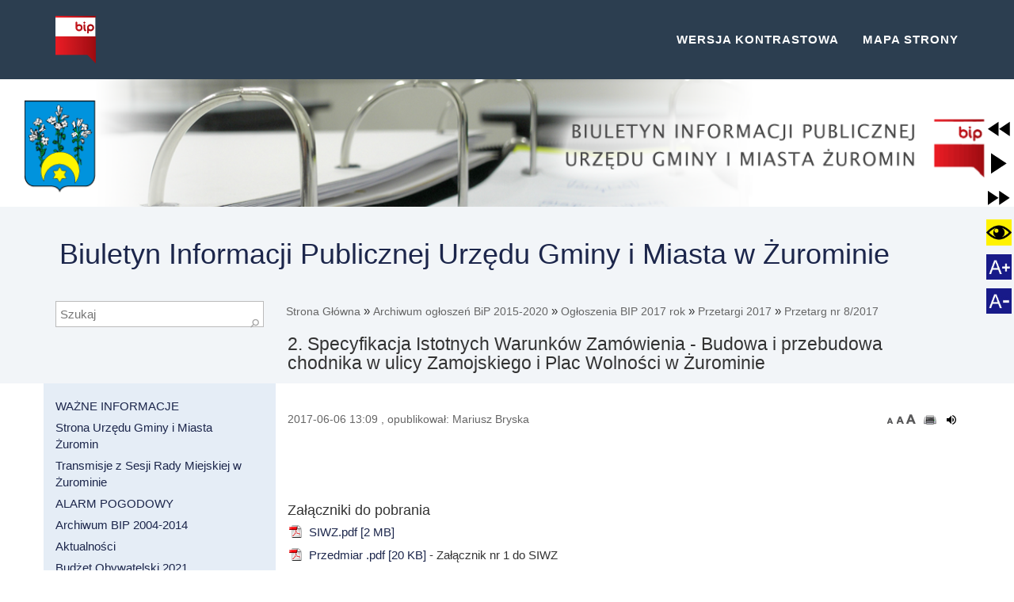

--- FILE ---
content_type: text/html; charset=utf-8
request_url: http://www.zuromin.ibip.net.pl/przetarg-nr-8-2017/2-specyfikacja-istotnych-warunkow-zamowienia-budowa-i-przebudowa-chodnika-w-ulicy-zamojskiego-i-plac-wolnosci-w-zurominie/
body_size: 24537
content:
<!DOCTYPE html>
<html  lang="pl" xml:lang="pl" id="lavina">
<head> <!-- Siteor CMS 8.4 -->
<!-- uwaga brak: {{siteor.css}} --> 
		<!-- cms_css include_common_css jquery_ui+jgrowl+fancybox-->
		<link rel="stylesheet" media="screen" href="//s3-eu-west-1.amazonaws.com/assets.siteor.com/assets/cms-view-9c12348c5b688f264a3edf668ad363846ee8ab2d68d74d94cd385b5a04d39ec0.css" /> 

<!-- uwaga brak: {{siteor.javascript}} --> 
		<!-- cms_javascript include_javascript_kind  v1+v2: jquery+fancybox+jgrowl v1:+ui-->
		<script src="//s3-eu-west-1.amazonaws.com/assets.siteor.com/assets/cms-view-v1-bc1c57f51c11c763a225524deefe15f11121e17da49361fd7a8de1658fb332bd.js"></script>
	<!-- cms_javascript include_javascript_own -->
	


<meta name="csrf-param" content="authenticity_token" />
<meta name="csrf-token" content="KLQ6u+CVOBOOgs606VMCx+SFq4INytriksLRl/kBDQP0RoGjvkM85wuBMW65zqhlSWOb/lMTqxxPLTKNkKdqyg==" />

    <meta charset="utf-8" />
    <link rel="canonical" href="http://zuromin.ibip.net.pl" />
    <title>2. Specyfikacja Istotnych Warunków Zamówienia - Budowa i przebudowa chodnika w ulicy Zamojskiego i Plac Wolności w Żurominie</title>
<link rel="canonical" href="http://zuromin.ibip.net.pl/article/2-specyfikacja-istotnych-warunkow-zamowienia-budowa-i-przebudowa-chodnika-w-ulicy-zamojskiego-i-plac-wolnosci-w-zurominie" />
<meta property="og:title" content="2. Specyfikacja Istotnych Warunków Zamówienia - Budowa i przebudowa chodnika w ulicy Zamojskiego i Plac Wolności w Żurominie" />
<meta property="og:description" content="" />
<meta property="og:url" content="http://zuromin.ibip.net.pl/article/2-specyfikacja-istotnych-warunkow-zamowienia-budowa-i-przebudowa-chodnika-w-ulicy-zamojskiego-i-plac-wolnosci-w-zurominie" />
<meta property="og:type" content="article" />
<meta property="og:site_name" content="Biuletyn Informacji Publicznej Urzędu Gminy i Miasta w Żurominie" />

    <meta http-equiv="Content-type" content="text/html;charset=utf-8" />
    <meta http-equiv="X-UA-Compatible" content="IE=edge"/>
<script>window.NREUM||(NREUM={});NREUM.info={"beacon":"bam.eu01.nr-data.net","errorBeacon":"bam.eu01.nr-data.net","licenseKey":"NRJS-e6da58632e481857233","applicationID":"110204539","transactionName":"JhpeRQoXWF0GRBcURRJaWV8cHUw=","queueTime":0,"applicationTime":201,"agent":""}</script>
<script>(window.NREUM||(NREUM={})).init={ajax:{deny_list:["bam.eu01.nr-data.net"]},feature_flags:["soft_nav"]};(window.NREUM||(NREUM={})).loader_config={licenseKey:"NRJS-e6da58632e481857233",applicationID:"110204539",browserID:"110204579"};;/*! For license information please see nr-loader-rum-1.308.0.min.js.LICENSE.txt */
(()=>{var e,t,r={163:(e,t,r)=>{"use strict";r.d(t,{j:()=>E});var n=r(384),i=r(1741);var a=r(2555);r(860).K7.genericEvents;const s="experimental.resources",o="register",c=e=>{if(!e||"string"!=typeof e)return!1;try{document.createDocumentFragment().querySelector(e)}catch{return!1}return!0};var d=r(2614),u=r(944),l=r(8122);const f="[data-nr-mask]",g=e=>(0,l.a)(e,(()=>{const e={feature_flags:[],experimental:{allow_registered_children:!1,resources:!1},mask_selector:"*",block_selector:"[data-nr-block]",mask_input_options:{color:!1,date:!1,"datetime-local":!1,email:!1,month:!1,number:!1,range:!1,search:!1,tel:!1,text:!1,time:!1,url:!1,week:!1,textarea:!1,select:!1,password:!0}};return{ajax:{deny_list:void 0,block_internal:!0,enabled:!0,autoStart:!0},api:{get allow_registered_children(){return e.feature_flags.includes(o)||e.experimental.allow_registered_children},set allow_registered_children(t){e.experimental.allow_registered_children=t},duplicate_registered_data:!1},browser_consent_mode:{enabled:!1},distributed_tracing:{enabled:void 0,exclude_newrelic_header:void 0,cors_use_newrelic_header:void 0,cors_use_tracecontext_headers:void 0,allowed_origins:void 0},get feature_flags(){return e.feature_flags},set feature_flags(t){e.feature_flags=t},generic_events:{enabled:!0,autoStart:!0},harvest:{interval:30},jserrors:{enabled:!0,autoStart:!0},logging:{enabled:!0,autoStart:!0},metrics:{enabled:!0,autoStart:!0},obfuscate:void 0,page_action:{enabled:!0},page_view_event:{enabled:!0,autoStart:!0},page_view_timing:{enabled:!0,autoStart:!0},performance:{capture_marks:!1,capture_measures:!1,capture_detail:!0,resources:{get enabled(){return e.feature_flags.includes(s)||e.experimental.resources},set enabled(t){e.experimental.resources=t},asset_types:[],first_party_domains:[],ignore_newrelic:!0}},privacy:{cookies_enabled:!0},proxy:{assets:void 0,beacon:void 0},session:{expiresMs:d.wk,inactiveMs:d.BB},session_replay:{autoStart:!0,enabled:!1,preload:!1,sampling_rate:10,error_sampling_rate:100,collect_fonts:!1,inline_images:!1,fix_stylesheets:!0,mask_all_inputs:!0,get mask_text_selector(){return e.mask_selector},set mask_text_selector(t){c(t)?e.mask_selector="".concat(t,",").concat(f):""===t||null===t?e.mask_selector=f:(0,u.R)(5,t)},get block_class(){return"nr-block"},get ignore_class(){return"nr-ignore"},get mask_text_class(){return"nr-mask"},get block_selector(){return e.block_selector},set block_selector(t){c(t)?e.block_selector+=",".concat(t):""!==t&&(0,u.R)(6,t)},get mask_input_options(){return e.mask_input_options},set mask_input_options(t){t&&"object"==typeof t?e.mask_input_options={...t,password:!0}:(0,u.R)(7,t)}},session_trace:{enabled:!0,autoStart:!0},soft_navigations:{enabled:!0,autoStart:!0},spa:{enabled:!0,autoStart:!0},ssl:void 0,user_actions:{enabled:!0,elementAttributes:["id","className","tagName","type"]}}})());var p=r(6154),m=r(9324);let h=0;const v={buildEnv:m.F3,distMethod:m.Xs,version:m.xv,originTime:p.WN},b={consented:!1},y={appMetadata:{},get consented(){return this.session?.state?.consent||b.consented},set consented(e){b.consented=e},customTransaction:void 0,denyList:void 0,disabled:!1,harvester:void 0,isolatedBacklog:!1,isRecording:!1,loaderType:void 0,maxBytes:3e4,obfuscator:void 0,onerror:void 0,ptid:void 0,releaseIds:{},session:void 0,timeKeeper:void 0,registeredEntities:[],jsAttributesMetadata:{bytes:0},get harvestCount(){return++h}},_=e=>{const t=(0,l.a)(e,y),r=Object.keys(v).reduce((e,t)=>(e[t]={value:v[t],writable:!1,configurable:!0,enumerable:!0},e),{});return Object.defineProperties(t,r)};var w=r(5701);const x=e=>{const t=e.startsWith("http");e+="/",r.p=t?e:"https://"+e};var R=r(7836),k=r(3241);const A={accountID:void 0,trustKey:void 0,agentID:void 0,licenseKey:void 0,applicationID:void 0,xpid:void 0},S=e=>(0,l.a)(e,A),T=new Set;function E(e,t={},r,s){let{init:o,info:c,loader_config:d,runtime:u={},exposed:l=!0}=t;if(!c){const e=(0,n.pV)();o=e.init,c=e.info,d=e.loader_config}e.init=g(o||{}),e.loader_config=S(d||{}),c.jsAttributes??={},p.bv&&(c.jsAttributes.isWorker=!0),e.info=(0,a.D)(c);const f=e.init,m=[c.beacon,c.errorBeacon];T.has(e.agentIdentifier)||(f.proxy.assets&&(x(f.proxy.assets),m.push(f.proxy.assets)),f.proxy.beacon&&m.push(f.proxy.beacon),e.beacons=[...m],function(e){const t=(0,n.pV)();Object.getOwnPropertyNames(i.W.prototype).forEach(r=>{const n=i.W.prototype[r];if("function"!=typeof n||"constructor"===n)return;let a=t[r];e[r]&&!1!==e.exposed&&"micro-agent"!==e.runtime?.loaderType&&(t[r]=(...t)=>{const n=e[r](...t);return a?a(...t):n})})}(e),(0,n.US)("activatedFeatures",w.B)),u.denyList=[...f.ajax.deny_list||[],...f.ajax.block_internal?m:[]],u.ptid=e.agentIdentifier,u.loaderType=r,e.runtime=_(u),T.has(e.agentIdentifier)||(e.ee=R.ee.get(e.agentIdentifier),e.exposed=l,(0,k.W)({agentIdentifier:e.agentIdentifier,drained:!!w.B?.[e.agentIdentifier],type:"lifecycle",name:"initialize",feature:void 0,data:e.config})),T.add(e.agentIdentifier)}},384:(e,t,r)=>{"use strict";r.d(t,{NT:()=>s,US:()=>u,Zm:()=>o,bQ:()=>d,dV:()=>c,pV:()=>l});var n=r(6154),i=r(1863),a=r(1910);const s={beacon:"bam.nr-data.net",errorBeacon:"bam.nr-data.net"};function o(){return n.gm.NREUM||(n.gm.NREUM={}),void 0===n.gm.newrelic&&(n.gm.newrelic=n.gm.NREUM),n.gm.NREUM}function c(){let e=o();return e.o||(e.o={ST:n.gm.setTimeout,SI:n.gm.setImmediate||n.gm.setInterval,CT:n.gm.clearTimeout,XHR:n.gm.XMLHttpRequest,REQ:n.gm.Request,EV:n.gm.Event,PR:n.gm.Promise,MO:n.gm.MutationObserver,FETCH:n.gm.fetch,WS:n.gm.WebSocket},(0,a.i)(...Object.values(e.o))),e}function d(e,t){let r=o();r.initializedAgents??={},t.initializedAt={ms:(0,i.t)(),date:new Date},r.initializedAgents[e]=t}function u(e,t){o()[e]=t}function l(){return function(){let e=o();const t=e.info||{};e.info={beacon:s.beacon,errorBeacon:s.errorBeacon,...t}}(),function(){let e=o();const t=e.init||{};e.init={...t}}(),c(),function(){let e=o();const t=e.loader_config||{};e.loader_config={...t}}(),o()}},782:(e,t,r)=>{"use strict";r.d(t,{T:()=>n});const n=r(860).K7.pageViewTiming},860:(e,t,r)=>{"use strict";r.d(t,{$J:()=>u,K7:()=>c,P3:()=>d,XX:()=>i,Yy:()=>o,df:()=>a,qY:()=>n,v4:()=>s});const n="events",i="jserrors",a="browser/blobs",s="rum",o="browser/logs",c={ajax:"ajax",genericEvents:"generic_events",jserrors:i,logging:"logging",metrics:"metrics",pageAction:"page_action",pageViewEvent:"page_view_event",pageViewTiming:"page_view_timing",sessionReplay:"session_replay",sessionTrace:"session_trace",softNav:"soft_navigations",spa:"spa"},d={[c.pageViewEvent]:1,[c.pageViewTiming]:2,[c.metrics]:3,[c.jserrors]:4,[c.spa]:5,[c.ajax]:6,[c.sessionTrace]:7,[c.softNav]:8,[c.sessionReplay]:9,[c.logging]:10,[c.genericEvents]:11},u={[c.pageViewEvent]:s,[c.pageViewTiming]:n,[c.ajax]:n,[c.spa]:n,[c.softNav]:n,[c.metrics]:i,[c.jserrors]:i,[c.sessionTrace]:a,[c.sessionReplay]:a,[c.logging]:o,[c.genericEvents]:"ins"}},944:(e,t,r)=>{"use strict";r.d(t,{R:()=>i});var n=r(3241);function i(e,t){"function"==typeof console.debug&&(console.debug("New Relic Warning: https://github.com/newrelic/newrelic-browser-agent/blob/main/docs/warning-codes.md#".concat(e),t),(0,n.W)({agentIdentifier:null,drained:null,type:"data",name:"warn",feature:"warn",data:{code:e,secondary:t}}))}},1687:(e,t,r)=>{"use strict";r.d(t,{Ak:()=>d,Ze:()=>f,x3:()=>u});var n=r(3241),i=r(7836),a=r(3606),s=r(860),o=r(2646);const c={};function d(e,t){const r={staged:!1,priority:s.P3[t]||0};l(e),c[e].get(t)||c[e].set(t,r)}function u(e,t){e&&c[e]&&(c[e].get(t)&&c[e].delete(t),p(e,t,!1),c[e].size&&g(e))}function l(e){if(!e)throw new Error("agentIdentifier required");c[e]||(c[e]=new Map)}function f(e="",t="feature",r=!1){if(l(e),!e||!c[e].get(t)||r)return p(e,t);c[e].get(t).staged=!0,g(e)}function g(e){const t=Array.from(c[e]);t.every(([e,t])=>t.staged)&&(t.sort((e,t)=>e[1].priority-t[1].priority),t.forEach(([t])=>{c[e].delete(t),p(e,t)}))}function p(e,t,r=!0){const s=e?i.ee.get(e):i.ee,c=a.i.handlers;if(!s.aborted&&s.backlog&&c){if((0,n.W)({agentIdentifier:e,type:"lifecycle",name:"drain",feature:t}),r){const e=s.backlog[t],r=c[t];if(r){for(let t=0;e&&t<e.length;++t)m(e[t],r);Object.entries(r).forEach(([e,t])=>{Object.values(t||{}).forEach(t=>{t[0]?.on&&t[0]?.context()instanceof o.y&&t[0].on(e,t[1])})})}}s.isolatedBacklog||delete c[t],s.backlog[t]=null,s.emit("drain-"+t,[])}}function m(e,t){var r=e[1];Object.values(t[r]||{}).forEach(t=>{var r=e[0];if(t[0]===r){var n=t[1],i=e[3],a=e[2];n.apply(i,a)}})}},1738:(e,t,r)=>{"use strict";r.d(t,{U:()=>g,Y:()=>f});var n=r(3241),i=r(9908),a=r(1863),s=r(944),o=r(5701),c=r(3969),d=r(8362),u=r(860),l=r(4261);function f(e,t,r,a){const f=a||r;!f||f[e]&&f[e]!==d.d.prototype[e]||(f[e]=function(){(0,i.p)(c.xV,["API/"+e+"/called"],void 0,u.K7.metrics,r.ee),(0,n.W)({agentIdentifier:r.agentIdentifier,drained:!!o.B?.[r.agentIdentifier],type:"data",name:"api",feature:l.Pl+e,data:{}});try{return t.apply(this,arguments)}catch(e){(0,s.R)(23,e)}})}function g(e,t,r,n,s){const o=e.info;null===r?delete o.jsAttributes[t]:o.jsAttributes[t]=r,(s||null===r)&&(0,i.p)(l.Pl+n,[(0,a.t)(),t,r],void 0,"session",e.ee)}},1741:(e,t,r)=>{"use strict";r.d(t,{W:()=>a});var n=r(944),i=r(4261);class a{#e(e,...t){if(this[e]!==a.prototype[e])return this[e](...t);(0,n.R)(35,e)}addPageAction(e,t){return this.#e(i.hG,e,t)}register(e){return this.#e(i.eY,e)}recordCustomEvent(e,t){return this.#e(i.fF,e,t)}setPageViewName(e,t){return this.#e(i.Fw,e,t)}setCustomAttribute(e,t,r){return this.#e(i.cD,e,t,r)}noticeError(e,t){return this.#e(i.o5,e,t)}setUserId(e,t=!1){return this.#e(i.Dl,e,t)}setApplicationVersion(e){return this.#e(i.nb,e)}setErrorHandler(e){return this.#e(i.bt,e)}addRelease(e,t){return this.#e(i.k6,e,t)}log(e,t){return this.#e(i.$9,e,t)}start(){return this.#e(i.d3)}finished(e){return this.#e(i.BL,e)}recordReplay(){return this.#e(i.CH)}pauseReplay(){return this.#e(i.Tb)}addToTrace(e){return this.#e(i.U2,e)}setCurrentRouteName(e){return this.#e(i.PA,e)}interaction(e){return this.#e(i.dT,e)}wrapLogger(e,t,r){return this.#e(i.Wb,e,t,r)}measure(e,t){return this.#e(i.V1,e,t)}consent(e){return this.#e(i.Pv,e)}}},1863:(e,t,r)=>{"use strict";function n(){return Math.floor(performance.now())}r.d(t,{t:()=>n})},1910:(e,t,r)=>{"use strict";r.d(t,{i:()=>a});var n=r(944);const i=new Map;function a(...e){return e.every(e=>{if(i.has(e))return i.get(e);const t="function"==typeof e?e.toString():"",r=t.includes("[native code]"),a=t.includes("nrWrapper");return r||a||(0,n.R)(64,e?.name||t),i.set(e,r),r})}},2555:(e,t,r)=>{"use strict";r.d(t,{D:()=>o,f:()=>s});var n=r(384),i=r(8122);const a={beacon:n.NT.beacon,errorBeacon:n.NT.errorBeacon,licenseKey:void 0,applicationID:void 0,sa:void 0,queueTime:void 0,applicationTime:void 0,ttGuid:void 0,user:void 0,account:void 0,product:void 0,extra:void 0,jsAttributes:{},userAttributes:void 0,atts:void 0,transactionName:void 0,tNamePlain:void 0};function s(e){try{return!!e.licenseKey&&!!e.errorBeacon&&!!e.applicationID}catch(e){return!1}}const o=e=>(0,i.a)(e,a)},2614:(e,t,r)=>{"use strict";r.d(t,{BB:()=>s,H3:()=>n,g:()=>d,iL:()=>c,tS:()=>o,uh:()=>i,wk:()=>a});const n="NRBA",i="SESSION",a=144e5,s=18e5,o={STARTED:"session-started",PAUSE:"session-pause",RESET:"session-reset",RESUME:"session-resume",UPDATE:"session-update"},c={SAME_TAB:"same-tab",CROSS_TAB:"cross-tab"},d={OFF:0,FULL:1,ERROR:2}},2646:(e,t,r)=>{"use strict";r.d(t,{y:()=>n});class n{constructor(e){this.contextId=e}}},2843:(e,t,r)=>{"use strict";r.d(t,{G:()=>a,u:()=>i});var n=r(3878);function i(e,t=!1,r,i){(0,n.DD)("visibilitychange",function(){if(t)return void("hidden"===document.visibilityState&&e());e(document.visibilityState)},r,i)}function a(e,t,r){(0,n.sp)("pagehide",e,t,r)}},3241:(e,t,r)=>{"use strict";r.d(t,{W:()=>a});var n=r(6154);const i="newrelic";function a(e={}){try{n.gm.dispatchEvent(new CustomEvent(i,{detail:e}))}catch(e){}}},3606:(e,t,r)=>{"use strict";r.d(t,{i:()=>a});var n=r(9908);a.on=s;var i=a.handlers={};function a(e,t,r,a){s(a||n.d,i,e,t,r)}function s(e,t,r,i,a){a||(a="feature"),e||(e=n.d);var s=t[a]=t[a]||{};(s[r]=s[r]||[]).push([e,i])}},3878:(e,t,r)=>{"use strict";function n(e,t){return{capture:e,passive:!1,signal:t}}function i(e,t,r=!1,i){window.addEventListener(e,t,n(r,i))}function a(e,t,r=!1,i){document.addEventListener(e,t,n(r,i))}r.d(t,{DD:()=>a,jT:()=>n,sp:()=>i})},3969:(e,t,r)=>{"use strict";r.d(t,{TZ:()=>n,XG:()=>o,rs:()=>i,xV:()=>s,z_:()=>a});const n=r(860).K7.metrics,i="sm",a="cm",s="storeSupportabilityMetrics",o="storeEventMetrics"},4234:(e,t,r)=>{"use strict";r.d(t,{W:()=>a});var n=r(7836),i=r(1687);class a{constructor(e,t){this.agentIdentifier=e,this.ee=n.ee.get(e),this.featureName=t,this.blocked=!1}deregisterDrain(){(0,i.x3)(this.agentIdentifier,this.featureName)}}},4261:(e,t,r)=>{"use strict";r.d(t,{$9:()=>d,BL:()=>o,CH:()=>g,Dl:()=>_,Fw:()=>y,PA:()=>h,Pl:()=>n,Pv:()=>k,Tb:()=>l,U2:()=>a,V1:()=>R,Wb:()=>x,bt:()=>b,cD:()=>v,d3:()=>w,dT:()=>c,eY:()=>p,fF:()=>f,hG:()=>i,k6:()=>s,nb:()=>m,o5:()=>u});const n="api-",i="addPageAction",a="addToTrace",s="addRelease",o="finished",c="interaction",d="log",u="noticeError",l="pauseReplay",f="recordCustomEvent",g="recordReplay",p="register",m="setApplicationVersion",h="setCurrentRouteName",v="setCustomAttribute",b="setErrorHandler",y="setPageViewName",_="setUserId",w="start",x="wrapLogger",R="measure",k="consent"},5289:(e,t,r)=>{"use strict";r.d(t,{GG:()=>s,Qr:()=>c,sB:()=>o});var n=r(3878),i=r(6389);function a(){return"undefined"==typeof document||"complete"===document.readyState}function s(e,t){if(a())return e();const r=(0,i.J)(e),s=setInterval(()=>{a()&&(clearInterval(s),r())},500);(0,n.sp)("load",r,t)}function o(e){if(a())return e();(0,n.DD)("DOMContentLoaded",e)}function c(e){if(a())return e();(0,n.sp)("popstate",e)}},5607:(e,t,r)=>{"use strict";r.d(t,{W:()=>n});const n=(0,r(9566).bz)()},5701:(e,t,r)=>{"use strict";r.d(t,{B:()=>a,t:()=>s});var n=r(3241);const i=new Set,a={};function s(e,t){const r=t.agentIdentifier;a[r]??={},e&&"object"==typeof e&&(i.has(r)||(t.ee.emit("rumresp",[e]),a[r]=e,i.add(r),(0,n.W)({agentIdentifier:r,loaded:!0,drained:!0,type:"lifecycle",name:"load",feature:void 0,data:e})))}},6154:(e,t,r)=>{"use strict";r.d(t,{OF:()=>c,RI:()=>i,WN:()=>u,bv:()=>a,eN:()=>l,gm:()=>s,mw:()=>o,sb:()=>d});var n=r(1863);const i="undefined"!=typeof window&&!!window.document,a="undefined"!=typeof WorkerGlobalScope&&("undefined"!=typeof self&&self instanceof WorkerGlobalScope&&self.navigator instanceof WorkerNavigator||"undefined"!=typeof globalThis&&globalThis instanceof WorkerGlobalScope&&globalThis.navigator instanceof WorkerNavigator),s=i?window:"undefined"!=typeof WorkerGlobalScope&&("undefined"!=typeof self&&self instanceof WorkerGlobalScope&&self||"undefined"!=typeof globalThis&&globalThis instanceof WorkerGlobalScope&&globalThis),o=Boolean("hidden"===s?.document?.visibilityState),c=/iPad|iPhone|iPod/.test(s.navigator?.userAgent),d=c&&"undefined"==typeof SharedWorker,u=((()=>{const e=s.navigator?.userAgent?.match(/Firefox[/\s](\d+\.\d+)/);Array.isArray(e)&&e.length>=2&&e[1]})(),Date.now()-(0,n.t)()),l=()=>"undefined"!=typeof PerformanceNavigationTiming&&s?.performance?.getEntriesByType("navigation")?.[0]?.responseStart},6389:(e,t,r)=>{"use strict";function n(e,t=500,r={}){const n=r?.leading||!1;let i;return(...r)=>{n&&void 0===i&&(e.apply(this,r),i=setTimeout(()=>{i=clearTimeout(i)},t)),n||(clearTimeout(i),i=setTimeout(()=>{e.apply(this,r)},t))}}function i(e){let t=!1;return(...r)=>{t||(t=!0,e.apply(this,r))}}r.d(t,{J:()=>i,s:()=>n})},6630:(e,t,r)=>{"use strict";r.d(t,{T:()=>n});const n=r(860).K7.pageViewEvent},7699:(e,t,r)=>{"use strict";r.d(t,{It:()=>a,KC:()=>o,No:()=>i,qh:()=>s});var n=r(860);const i=16e3,a=1e6,s="SESSION_ERROR",o={[n.K7.logging]:!0,[n.K7.genericEvents]:!1,[n.K7.jserrors]:!1,[n.K7.ajax]:!1}},7836:(e,t,r)=>{"use strict";r.d(t,{P:()=>o,ee:()=>c});var n=r(384),i=r(8990),a=r(2646),s=r(5607);const o="nr@context:".concat(s.W),c=function e(t,r){var n={},s={},u={},l=!1;try{l=16===r.length&&d.initializedAgents?.[r]?.runtime.isolatedBacklog}catch(e){}var f={on:p,addEventListener:p,removeEventListener:function(e,t){var r=n[e];if(!r)return;for(var i=0;i<r.length;i++)r[i]===t&&r.splice(i,1)},emit:function(e,r,n,i,a){!1!==a&&(a=!0);if(c.aborted&&!i)return;t&&a&&t.emit(e,r,n);var o=g(n);m(e).forEach(e=>{e.apply(o,r)});var d=v()[s[e]];d&&d.push([f,e,r,o]);return o},get:h,listeners:m,context:g,buffer:function(e,t){const r=v();if(t=t||"feature",f.aborted)return;Object.entries(e||{}).forEach(([e,n])=>{s[n]=t,t in r||(r[t]=[])})},abort:function(){f._aborted=!0,Object.keys(f.backlog).forEach(e=>{delete f.backlog[e]})},isBuffering:function(e){return!!v()[s[e]]},debugId:r,backlog:l?{}:t&&"object"==typeof t.backlog?t.backlog:{},isolatedBacklog:l};return Object.defineProperty(f,"aborted",{get:()=>{let e=f._aborted||!1;return e||(t&&(e=t.aborted),e)}}),f;function g(e){return e&&e instanceof a.y?e:e?(0,i.I)(e,o,()=>new a.y(o)):new a.y(o)}function p(e,t){n[e]=m(e).concat(t)}function m(e){return n[e]||[]}function h(t){return u[t]=u[t]||e(f,t)}function v(){return f.backlog}}(void 0,"globalEE"),d=(0,n.Zm)();d.ee||(d.ee=c)},8122:(e,t,r)=>{"use strict";r.d(t,{a:()=>i});var n=r(944);function i(e,t){try{if(!e||"object"!=typeof e)return(0,n.R)(3);if(!t||"object"!=typeof t)return(0,n.R)(4);const r=Object.create(Object.getPrototypeOf(t),Object.getOwnPropertyDescriptors(t)),a=0===Object.keys(r).length?e:r;for(let s in a)if(void 0!==e[s])try{if(null===e[s]){r[s]=null;continue}Array.isArray(e[s])&&Array.isArray(t[s])?r[s]=Array.from(new Set([...e[s],...t[s]])):"object"==typeof e[s]&&"object"==typeof t[s]?r[s]=i(e[s],t[s]):r[s]=e[s]}catch(e){r[s]||(0,n.R)(1,e)}return r}catch(e){(0,n.R)(2,e)}}},8362:(e,t,r)=>{"use strict";r.d(t,{d:()=>a});var n=r(9566),i=r(1741);class a extends i.W{agentIdentifier=(0,n.LA)(16)}},8374:(e,t,r)=>{r.nc=(()=>{try{return document?.currentScript?.nonce}catch(e){}return""})()},8990:(e,t,r)=>{"use strict";r.d(t,{I:()=>i});var n=Object.prototype.hasOwnProperty;function i(e,t,r){if(n.call(e,t))return e[t];var i=r();if(Object.defineProperty&&Object.keys)try{return Object.defineProperty(e,t,{value:i,writable:!0,enumerable:!1}),i}catch(e){}return e[t]=i,i}},9324:(e,t,r)=>{"use strict";r.d(t,{F3:()=>i,Xs:()=>a,xv:()=>n});const n="1.308.0",i="PROD",a="CDN"},9566:(e,t,r)=>{"use strict";r.d(t,{LA:()=>o,bz:()=>s});var n=r(6154);const i="xxxxxxxx-xxxx-4xxx-yxxx-xxxxxxxxxxxx";function a(e,t){return e?15&e[t]:16*Math.random()|0}function s(){const e=n.gm?.crypto||n.gm?.msCrypto;let t,r=0;return e&&e.getRandomValues&&(t=e.getRandomValues(new Uint8Array(30))),i.split("").map(e=>"x"===e?a(t,r++).toString(16):"y"===e?(3&a()|8).toString(16):e).join("")}function o(e){const t=n.gm?.crypto||n.gm?.msCrypto;let r,i=0;t&&t.getRandomValues&&(r=t.getRandomValues(new Uint8Array(e)));const s=[];for(var o=0;o<e;o++)s.push(a(r,i++).toString(16));return s.join("")}},9908:(e,t,r)=>{"use strict";r.d(t,{d:()=>n,p:()=>i});var n=r(7836).ee.get("handle");function i(e,t,r,i,a){a?(a.buffer([e],i),a.emit(e,t,r)):(n.buffer([e],i),n.emit(e,t,r))}}},n={};function i(e){var t=n[e];if(void 0!==t)return t.exports;var a=n[e]={exports:{}};return r[e](a,a.exports,i),a.exports}i.m=r,i.d=(e,t)=>{for(var r in t)i.o(t,r)&&!i.o(e,r)&&Object.defineProperty(e,r,{enumerable:!0,get:t[r]})},i.f={},i.e=e=>Promise.all(Object.keys(i.f).reduce((t,r)=>(i.f[r](e,t),t),[])),i.u=e=>"nr-rum-1.308.0.min.js",i.o=(e,t)=>Object.prototype.hasOwnProperty.call(e,t),e={},t="NRBA-1.308.0.PROD:",i.l=(r,n,a,s)=>{if(e[r])e[r].push(n);else{var o,c;if(void 0!==a)for(var d=document.getElementsByTagName("script"),u=0;u<d.length;u++){var l=d[u];if(l.getAttribute("src")==r||l.getAttribute("data-webpack")==t+a){o=l;break}}if(!o){c=!0;var f={296:"sha512-+MIMDsOcckGXa1EdWHqFNv7P+JUkd5kQwCBr3KE6uCvnsBNUrdSt4a/3/L4j4TxtnaMNjHpza2/erNQbpacJQA=="};(o=document.createElement("script")).charset="utf-8",i.nc&&o.setAttribute("nonce",i.nc),o.setAttribute("data-webpack",t+a),o.src=r,0!==o.src.indexOf(window.location.origin+"/")&&(o.crossOrigin="anonymous"),f[s]&&(o.integrity=f[s])}e[r]=[n];var g=(t,n)=>{o.onerror=o.onload=null,clearTimeout(p);var i=e[r];if(delete e[r],o.parentNode&&o.parentNode.removeChild(o),i&&i.forEach(e=>e(n)),t)return t(n)},p=setTimeout(g.bind(null,void 0,{type:"timeout",target:o}),12e4);o.onerror=g.bind(null,o.onerror),o.onload=g.bind(null,o.onload),c&&document.head.appendChild(o)}},i.r=e=>{"undefined"!=typeof Symbol&&Symbol.toStringTag&&Object.defineProperty(e,Symbol.toStringTag,{value:"Module"}),Object.defineProperty(e,"__esModule",{value:!0})},i.p="https://js-agent.newrelic.com/",(()=>{var e={374:0,840:0};i.f.j=(t,r)=>{var n=i.o(e,t)?e[t]:void 0;if(0!==n)if(n)r.push(n[2]);else{var a=new Promise((r,i)=>n=e[t]=[r,i]);r.push(n[2]=a);var s=i.p+i.u(t),o=new Error;i.l(s,r=>{if(i.o(e,t)&&(0!==(n=e[t])&&(e[t]=void 0),n)){var a=r&&("load"===r.type?"missing":r.type),s=r&&r.target&&r.target.src;o.message="Loading chunk "+t+" failed: ("+a+": "+s+")",o.name="ChunkLoadError",o.type=a,o.request=s,n[1](o)}},"chunk-"+t,t)}};var t=(t,r)=>{var n,a,[s,o,c]=r,d=0;if(s.some(t=>0!==e[t])){for(n in o)i.o(o,n)&&(i.m[n]=o[n]);if(c)c(i)}for(t&&t(r);d<s.length;d++)a=s[d],i.o(e,a)&&e[a]&&e[a][0](),e[a]=0},r=self["webpackChunk:NRBA-1.308.0.PROD"]=self["webpackChunk:NRBA-1.308.0.PROD"]||[];r.forEach(t.bind(null,0)),r.push=t.bind(null,r.push.bind(r))})(),(()=>{"use strict";i(8374);var e=i(8362),t=i(860);const r=Object.values(t.K7);var n=i(163);var a=i(9908),s=i(1863),o=i(4261),c=i(1738);var d=i(1687),u=i(4234),l=i(5289),f=i(6154),g=i(944),p=i(384);const m=e=>f.RI&&!0===e?.privacy.cookies_enabled;function h(e){return!!(0,p.dV)().o.MO&&m(e)&&!0===e?.session_trace.enabled}var v=i(6389),b=i(7699);class y extends u.W{constructor(e,t){super(e.agentIdentifier,t),this.agentRef=e,this.abortHandler=void 0,this.featAggregate=void 0,this.loadedSuccessfully=void 0,this.onAggregateImported=new Promise(e=>{this.loadedSuccessfully=e}),this.deferred=Promise.resolve(),!1===e.init[this.featureName].autoStart?this.deferred=new Promise((t,r)=>{this.ee.on("manual-start-all",(0,v.J)(()=>{(0,d.Ak)(e.agentIdentifier,this.featureName),t()}))}):(0,d.Ak)(e.agentIdentifier,t)}importAggregator(e,t,r={}){if(this.featAggregate)return;const n=async()=>{let n;await this.deferred;try{if(m(e.init)){const{setupAgentSession:t}=await i.e(296).then(i.bind(i,3305));n=t(e)}}catch(e){(0,g.R)(20,e),this.ee.emit("internal-error",[e]),(0,a.p)(b.qh,[e],void 0,this.featureName,this.ee)}try{if(!this.#t(this.featureName,n,e.init))return(0,d.Ze)(this.agentIdentifier,this.featureName),void this.loadedSuccessfully(!1);const{Aggregate:i}=await t();this.featAggregate=new i(e,r),e.runtime.harvester.initializedAggregates.push(this.featAggregate),this.loadedSuccessfully(!0)}catch(e){(0,g.R)(34,e),this.abortHandler?.(),(0,d.Ze)(this.agentIdentifier,this.featureName,!0),this.loadedSuccessfully(!1),this.ee&&this.ee.abort()}};f.RI?(0,l.GG)(()=>n(),!0):n()}#t(e,r,n){if(this.blocked)return!1;switch(e){case t.K7.sessionReplay:return h(n)&&!!r;case t.K7.sessionTrace:return!!r;default:return!0}}}var _=i(6630),w=i(2614),x=i(3241);class R extends y{static featureName=_.T;constructor(e){var t;super(e,_.T),this.setupInspectionEvents(e.agentIdentifier),t=e,(0,c.Y)(o.Fw,function(e,r){"string"==typeof e&&("/"!==e.charAt(0)&&(e="/"+e),t.runtime.customTransaction=(r||"http://custom.transaction")+e,(0,a.p)(o.Pl+o.Fw,[(0,s.t)()],void 0,void 0,t.ee))},t),this.importAggregator(e,()=>i.e(296).then(i.bind(i,3943)))}setupInspectionEvents(e){const t=(t,r)=>{t&&(0,x.W)({agentIdentifier:e,timeStamp:t.timeStamp,loaded:"complete"===t.target.readyState,type:"window",name:r,data:t.target.location+""})};(0,l.sB)(e=>{t(e,"DOMContentLoaded")}),(0,l.GG)(e=>{t(e,"load")}),(0,l.Qr)(e=>{t(e,"navigate")}),this.ee.on(w.tS.UPDATE,(t,r)=>{(0,x.W)({agentIdentifier:e,type:"lifecycle",name:"session",data:r})})}}class k extends e.d{constructor(e){var t;(super(),f.gm)?(this.features={},(0,p.bQ)(this.agentIdentifier,this),this.desiredFeatures=new Set(e.features||[]),this.desiredFeatures.add(R),(0,n.j)(this,e,e.loaderType||"agent"),t=this,(0,c.Y)(o.cD,function(e,r,n=!1){if("string"==typeof e){if(["string","number","boolean"].includes(typeof r)||null===r)return(0,c.U)(t,e,r,o.cD,n);(0,g.R)(40,typeof r)}else(0,g.R)(39,typeof e)},t),function(e){(0,c.Y)(o.Dl,function(t,r=!1){if("string"!=typeof t&&null!==t)return void(0,g.R)(41,typeof t);const n=e.info.jsAttributes["enduser.id"];r&&null!=n&&n!==t?(0,a.p)(o.Pl+"setUserIdAndResetSession",[t],void 0,"session",e.ee):(0,c.U)(e,"enduser.id",t,o.Dl,!0)},e)}(this),function(e){(0,c.Y)(o.nb,function(t){if("string"==typeof t||null===t)return(0,c.U)(e,"application.version",t,o.nb,!1);(0,g.R)(42,typeof t)},e)}(this),function(e){(0,c.Y)(o.d3,function(){e.ee.emit("manual-start-all")},e)}(this),function(e){(0,c.Y)(o.Pv,function(t=!0){if("boolean"==typeof t){if((0,a.p)(o.Pl+o.Pv,[t],void 0,"session",e.ee),e.runtime.consented=t,t){const t=e.features.page_view_event;t.onAggregateImported.then(e=>{const r=t.featAggregate;e&&!r.sentRum&&r.sendRum()})}}else(0,g.R)(65,typeof t)},e)}(this),this.run()):(0,g.R)(21)}get config(){return{info:this.info,init:this.init,loader_config:this.loader_config,runtime:this.runtime}}get api(){return this}run(){try{const e=function(e){const t={};return r.forEach(r=>{t[r]=!!e[r]?.enabled}),t}(this.init),n=[...this.desiredFeatures];n.sort((e,r)=>t.P3[e.featureName]-t.P3[r.featureName]),n.forEach(r=>{if(!e[r.featureName]&&r.featureName!==t.K7.pageViewEvent)return;if(r.featureName===t.K7.spa)return void(0,g.R)(67);const n=function(e){switch(e){case t.K7.ajax:return[t.K7.jserrors];case t.K7.sessionTrace:return[t.K7.ajax,t.K7.pageViewEvent];case t.K7.sessionReplay:return[t.K7.sessionTrace];case t.K7.pageViewTiming:return[t.K7.pageViewEvent];default:return[]}}(r.featureName).filter(e=>!(e in this.features));n.length>0&&(0,g.R)(36,{targetFeature:r.featureName,missingDependencies:n}),this.features[r.featureName]=new r(this)})}catch(e){(0,g.R)(22,e);for(const e in this.features)this.features[e].abortHandler?.();const t=(0,p.Zm)();delete t.initializedAgents[this.agentIdentifier]?.features,delete this.sharedAggregator;return t.ee.get(this.agentIdentifier).abort(),!1}}}var A=i(2843),S=i(782);class T extends y{static featureName=S.T;constructor(e){super(e,S.T),f.RI&&((0,A.u)(()=>(0,a.p)("docHidden",[(0,s.t)()],void 0,S.T,this.ee),!0),(0,A.G)(()=>(0,a.p)("winPagehide",[(0,s.t)()],void 0,S.T,this.ee)),this.importAggregator(e,()=>i.e(296).then(i.bind(i,2117))))}}var E=i(3969);class I extends y{static featureName=E.TZ;constructor(e){super(e,E.TZ),f.RI&&document.addEventListener("securitypolicyviolation",e=>{(0,a.p)(E.xV,["Generic/CSPViolation/Detected"],void 0,this.featureName,this.ee)}),this.importAggregator(e,()=>i.e(296).then(i.bind(i,9623)))}}new k({features:[R,T,I],loaderType:"lite"})})()})();</script>
    <meta name="viewport" content="width=device-width,minimum-scale=1,initial-scale=1" />
    <meta name="robots" content="all" />
    <meta name="author" content="Nowybip.pl" />
    <meta name="description" content="" />
    <meta name="keywords" content="Żuromin - Biuletyn Informacji Publicznej" />

    <link href="/stylesheets/nowybip/wcag21/blue-amp-wcag21/bootstrap-wcag21.css" rel="stylesheet" media="all" />
    <link href="/stylesheets/nowybip/wcag21/blue-amp-wcag21/main-wcag21.css" rel="stylesheet" media="all" />
    <link href="/stylesheets/nowybip/wcag21/blue-amp-wcag21/print-wcag21.css" rel="stylesheet" media="print" />

    <style>
      span.graphic-w {
        display: none;
      }
    </style>

    <link href="https://maxcdn.bootstrapcdn.com/font-awesome/4.7.0/css/font-awesome.min.css" rel="stylesheet" />

    


    <script>
      if(localStorage.getItem("web_contrast") == 1){
          var fileref=document.createElement("link");
          fileref.setAttribute('rel', 'stylesheet');
          fileref.setAttribute('type', 'text/css');
          fileref.setAttribute('href', '/layouts/clean/css/contrast.css');
          document.getElementsByTagName('head')[0].appendChild(fileref);
      }

    </script>


<!-- Global site tag (gtag.js) - Google Analytics -->
<script async src="https://www.googletagmanager.com/gtag/js?id=UA-172646492-1"></script>
<script>
  window.dataLayer = window.dataLayer || [];
  function gtag(){dataLayer.push(arguments);}
  gtag('js', new Date());

  gtag('config', 'UA-172646492-1');
</script>

  <script>
  	var siteor_custom_id = null;
  	var siteor_custom_kind = null;

  		if (document.cookie.indexOf('siteor_cms=yes') == -1) { document.cookie = 'siteor_cms=yes' }

  		$(function(){
  				if (siteor_custom_id != null || document.cookie.indexOf('siteor_cms=yes') > -1  || document.cookie.indexOf('siteor_notify_791f=yes') == -1) {
  					$.get("/app/ajax/www/live_cache", {'page_id':'151915', 'edit_mode':'false', 'siteor_custom_id': siteor_custom_id, 'siteor_custom_kind' : siteor_custom_kind,  'uniq': '2-specyfikacja-istotnych-warunkow-zamowienia-budowa-i-przebudowa-chodnika-w-ulicy-zamojskiego-i-plac-wolnosci-w-zurominie'}, function(data){
  						$('body').prepend(data);
  					});
  				}
  		});

  </script>

	<link rel="alternate" type="application/rss+xml" title="Aktualności 2016 RSS" href="/feed/aktualnosci-2016" />

  <script>
    var rewind = false;

    function config_utt(clicked_id){
      if (clicked_id == 'speech_player' || clicked_id == 'speech_rewind') {
        if (document.getElementsByClassName("content-container").length == 1) {
          var myLongText = document.getElementsByClassName("content-container")[0].innerText;
        } else if (document.getElementById("wrapper")) {
          var myLongText = document.getElementById("wrapper").innerText;
        }
      } else {
        var myLongText = document.getElementsByClassName("paragraph paragraph_article")[0].innerText;
      }
      myLongText = myLongText.split('\n').join('&&&&&&&&&').replace(/&&&[\s&]*&&&/g, '\n');
      var utterance = new SpeechSynthesisUtterance(myLongText);
      var voiceArr = speechSynthesis.getVoices();
      if (voiceArr.findIndex(v => v.lang == 'pl-PL') != -1) {
        utterance.voice = voiceArr[voiceArr.findIndex(v => v.lang == 'pl-PL')];
      } else if (voiceArr.findIndex(v => v.lang == 'pl') != -1) {
        utterance.voice = voiceArr[voiceArr.findIndex(v => v.lang == 'pl')];
      }
      utterance.lang = 'pl';
      return utterance;
    };

    function speechControl(clicked_id){
      if (document.querySelector('#text_to_speech_icon').getAttribute('src') == 'https://fs.siteor.com/radgost/files/ionicons/_ionicons_svg_md-pause.svg' && clicked_id == 'speech_player') {
        if (window.speechSynthesis.speaking) {
          window.speechSynthesis.pause();
        }
          document.querySelector('#text_to_speech_icon').setAttribute('src', 'https://fs.siteor.com/radgost/files/ionicons/_ionicons_svg_md-play.svg')
      } else if (document.querySelector('#text_to_speech_icon').getAttribute('src') == 'https://fs.siteor.com/radgost/files/ionicons/_ionicons_svg_md-play.svg' && clicked_id == 'speech_player') {
        if (window.speechSynthesis.speaking) {
          window.speechSynthesis.resume();
        } else {
          speechUtteranceChunker(config_utt(clicked_id), { chunkLength: 160 }, function () { console.log('done'); });
        }
        document.querySelector('#text_to_speech_icon').setAttribute('src', 'https://fs.siteor.com/radgost/files/ionicons/_ionicons_svg_md-pause.svg')
      } else if (clicked_id == 'speech_fastforward') {
        window.speechSynthesis.cancel();
        if (document.querySelector('#text_to_speech_icon').getAttribute('src') == 'https://fs.siteor.com/radgost/files/ionicons/_ionicons_svg_md-play.svg') {
          document.querySelector('#text_to_speech_icon').setAttribute('src', 'https://fs.siteor.com/radgost/files/ionicons/_ionicons_svg_md-pause.svg')
        }
      } else if (clicked_id == 'speech_rewind') {
        rewind = true;
        if (document.querySelector('#text_to_speech_icon').getAttribute('src') == 'https://fs.siteor.com/radgost/files/ionicons/_ionicons_svg_md-play.svg') {
          document.querySelector('#text_to_speech_icon').setAttribute('src', 'https://fs.siteor.com/radgost/files/ionicons/_ionicons_svg_md-pause.svg')
        }
      }
    }

    function speechUtteranceChunker(utt, settings, callback){
      if (window.speechSynthesis.speaking) {
        window.speechSynthesis.cancel();
        return
      }
      settings = settings || {};
      settings.prew_chunk_size = (settings && settings.prew_chunk_size) || [0];
      var newUtt;
      if (settings.rewind == true) {
        settings.prew_chunk_size = prew_chunk_size;
        settings.offset = offset - settings.prew_chunk_size.pop() - settings.prew_chunk_size.pop();
        var txt = (settings && settings.offset !== undefined ? utt.text.substring(settings.offset) : utt.text);
        settings.rewind = false;
      } else {
        var txt = (settings && settings.offset !== undefined ? utt.text.substring(settings.offset) : utt.text);
      }
      if (utt.voice && utt.voice.voiceURI === 'native') { // Not part of the spec
        newUtt = utt;
        newUtt.text = txt;
        newUtt.addEventListener('end', function () {
          if (speechUtteranceChunker.cancel) {
              speechUtteranceChunker.cancel = false;
          }
          if (callback !== undefined) {
              callback();
          }
        });
      } else {
        var chunkLength = (settings && settings.chunkLength) || 160;
        var pattRegex = new RegExp('[^\\r\\n]{1,' + chunkLength + '}|^[\\s\\S]{' + Math.floor(chunkLength / 2) + ',' + chunkLength + '}[.!?,]{1}|^[\\s\\S]{1,' + chunkLength + '}$|^[\\s\\S]{1,' + chunkLength + '}');
        chunkArr = txt.match(pattRegex);

        if (chunkArr === null || chunkArr[0] === undefined || chunkArr[0].length < 1) {
          if (callback !== undefined) {
            callback();
            document.querySelector('#text_to_speech_icon').setAttribute('src', 'https://fs.siteor.com/radgost/files/ionicons/_ionicons_svg_md-play.svg');
          }
          return;
        }
        var chunk = chunkArr[0];
        newUtt = new SpeechSynthesisUtterance(chunk);
        newUtt.lang = 'pl';
        var voicesArrs = speechSynthesis.getVoices();
        if (voicesArrs.findIndex(v => v.lang == 'pl-PL') != -1) {
          newUtt.voice = voicesArrs[voicesArrs.findIndex(v => v.lang == 'pl-PL')];
        } else if (voicesArrs.findIndex(v => v.lang == 'pl') != -1) {
          newUtt.voice = voicesArrs[voicesArrs.findIndex(v => v.lang == 'pl')];
        }
        var x;
        for (x in utt) {
          if (utt.hasOwnProperty(x) && x !== 'text') {
            newUtt[x] = utt[x];
          }
        }
        newUtt.addEventListener('end', function () {
          if (speechUtteranceChunker.cancel) {
            speechUtteranceChunker.cancel = false;
            return;
          }
          settings.offset = settings.offset || 0;
          settings.offset += chunk.length + 1;
          offset = settings.offset;
          settings.prew_chunk_size.push(chunk.length + 1);
          prew_chunk_size = settings.prew_chunk_size;
          if (rewind == true) {
            rewind = false;
            settings.rewind = true;
            speechUtteranceChunker(utt, settings, callback);
          } else {
            speechUtteranceChunker(utt, settings, callback);
          }
        });
      }

      if (settings.modifier) {
        settings.modifier(newUtt);
      }
      setTimeout(function () {
        speechSynthesis.speak(newUtt);
      }, 0);
    };
  </script>

</head>


<body class="pagprzetarg-nr-8-2017">
  <span id="homepage"></span> <!-- kotwica do strony głównej -->
    <!-- Navigation -->
    <nav class="navbar navbar-default navbar-fixed-top push_content">
        <div class="container">
            <!-- Brand and toggle get grouped for better mobile display -->
            <div class="navbar-header page-scroll">
                <button type="button" class="navbar-toggle" data-toggle="collapse" data-target="#top_menu_bar" id="collapse-menu-button">
                    <span class="sr-only">Menu</span>
                    <span class="icon-bar"></span>
                    <span class="icon-bar"></span>
                    <span class="icon-bar"></span>
                </button>
                
                <a class="navbar-brand" href="http://zuromin.ibip.net.pl">
                    <img src="/layouts/clean/img/bip.png" alt="logo BIP" />
                </a>
                
            </div>

            <!-- Collect the nav links, forms, and other content for toggling -->
            <div class="collapse navbar-collapse" id="top_menu_bar">
                <ul class="menu_top1 nav navbar-nav navbar-right">

                    <li>
                        <a href="/#kontrast" title="Zmienia kontrast" class="top_menu_link" onclick="load_contrast();">
                          <span class="contrast-ver">Wersja kontrastowa</span>
                          <span class="standard-ver">Wersja graficzna</span>
                        </a>
                    </li>
                    <li>
                        <a href="/sitemap" class="top_menu_link" title="Wyświetla mapę strony">Mapa strony</a>
                    </li>

                </ul>
            </div>
            <!-- /.navbar-collapse -->
        </div>
        <!-- /.container-fluid -->
    </nav>



    <header>
        
            <img src="https://fs.siteor.com/zuromin/portals/logos/1045/original/bip-header-biuletyn.png?1422606345" class="hidden-xs" alt="Baner Biuletyn Informacji Publicznej Urzędu Gminy i Miasta w Żurominie" />
        
            <div class="container">
                <div class="row">
                    <div id="only-title" class="hidden-xs col-xs-12">
                      <h1><a href="http://zuromin.ibip.net.pl/#homepage" title="Nazwa portalu">Biuletyn Informacji Publicznej Urzędu Gminy i Miasta w Żurominie</a></h1>
                    </div>
                </div>
            </div>
        <div id="mobile-title" class="visible-xs text-center">
         Biuletyn Informacji Publicznej Urzędu Gminy i Miasta w Żurominie
        </div>


        <div class="container breadcrumb-container">
        <div class="row">
            <div class="col-sm-3" id="searchbox_container">
                	<!-- siteor search start -->
<form action="/search" id="cse-search-box">
  <div>
    <input type="hidden" name="cx" value="003109349944084999944:jw6477jdbtg" />
    <input type="hidden" name="cof" value="FORID:10;NB:1" />
    <input type="hidden" name="ie" value="UTF-8" />
    <input type="hidden" name="hl" value="pl" />
    <label style="position: absolute !important;clip: rect(1px, 1px, 1px, 1px);overflow: hidden;height: 1px;" for="q__1">Szukaj</label>
    <input type="text" id="q__1" class="text border p-2 bg-gray-50 border-gray-400 rounded-md mt-2" placeholder="Szukaj" onchange="$(this).closest('form').find('input[id=\'q__3\']').val($(this).closest('form').find('input[id=\'q__1\']').val()+' '+$(this).closest('form').find('input[id=\'q__2\']').val());" />
    <input type="hidden" id="q__2" value="site:http://zuromin.ibip.net.pl OR siteor.com/zuromin" />
    <input type="hidden" name="q" id="q__3" class="text" />
    <input type="submit" value="Szukaj" class="button py-2 px-3 bg-blue-500 text-white hover:text-blue-600 hover:bg-blue-100 rounded-md transition-all cursor-pointer mt-2" onclick="return $('#query_q').val().length > 2" />
  </div>
</form>
<!-- siteor search end -->

<button type="submit" id="searchbox_icon" onclick="return $('#query_q').val().length > 2">&#9906;</button>
            </div>
            <div class="col-sm-9 hidden-xs">
                  <div class="breadcrumbs">
  	<a href="http://zuromin.ibip.net.pl/#homepage">Strona Główna</a><span> » </span><a href="/archiwum-ogloszen-bip/#archiwum-ogloszen-bip-2015-2020-biuletyn-informacji-publicznej-urzedu-gminy-i-miasta-w-zurominie">Archiwum ogłoszeń BiP 2015-2020</a><span> » </span><a href="/ogloszenia-bip-2017-rok/#ogloszenia-bip-2017-rok-biuletyn-informacji-publicznej-urzedu-gminy-i-miasta-w-zurominie">Ogłoszenia BIP 2017 rok</a><span> » </span><a href="/przetargi-2017/#przetargi-2017-biuletyn-informacji-publicznej-urzedu-gminy-i-miasta-w-zurominie">Przetargi 2017</a><span> » </span><a href="/przetarg-nr-8-2017/#przetarg-nr-8-ukosnik-2017-biuletyn-informacji-publicznej-urzedu-gminy-i-miasta-w-zurominie">Przetarg nr 8/2017</a>
  </div>


                <h2  id="przetarg-nr-8-ukosnik-2017-biuletyn-informacji-publicznej-urzedu-gminy-i-miasta-w-zurominie">2. Specyfikacja Istotnych Warunków Zamówienia - Budowa i przebudowa chodnika w ulicy Zamojskiego i Plac Wolności w Żurominie</h2>

            </div>
        </div><!--row-->
        </div>

    </header>

    <div class="container">


        <div class="row  content-container">
            <div class="col-xs-12 col-sm-3">
                <div id="navigation">
                    <div class="padding">

                        



			<div class="paragraph paragraph_menu">

		














<ul class="cms_menu_1 tree_tg_menu nav" id="sub_123828" style="">
	<li class="  first uwaga"><div><a href="/uwaga" >WAŻNE INFORMACJE</a></div></li>
	<li class="  ttp://zuromin-strona.nowybip.pl"><div><a href="http://zuromin-strona.nowybip.pl" >Strona Urzędu Gminy i Miasta Żuromin</a></div></li>
	<li class="  ttps://portal.posiedzenia.pl/GMINAZUROMIN?action=video&id=*"><div><a href="https://portal.posiedzenia.pl/GMINAZUROMIN?action=video&id=*" >Transmisje z Sesji Rady Miejskiej w Żurominie</a></div></li>
	<li class="  alarm-pogodowy"><div><a href="/alarm-pogodowy" >ALARM POGODOWY</a></div></li>
	<li class="  ttp://archiwum.zuromin.ibip.net.pl"><div><a href="http://archiwum.zuromin.ibip.net.pl" >Archiwum BIP 2004-2014</a></div></li>
	<li class="  ttp://zuromin.info/"><div><a href="http://zuromin.info/" >Aktualności</a></div></li>
	<li class="  ttps://zuromin.info/?page_id=28151"><div><a href="https://zuromin.info/?page_id=28151" >Budżet Obywatelski 2021</a></div></li>
	<li class="  ttp://zuromin.info/?page_id=21627"><div><a href="http://zuromin.info/?page_id=21627" >Budżet Obywatelski 2020</a></div></li>
	<li class="  ttp://zuromin.info/?page_id=11632"><div><a href="http://zuromin.info/?page_id=11632" >Budżet Obywatelski 2019</a></div></li>
	<li class="  spisy-powszechne"><div><a href="/spisy-powszechne" >Spisy Powszechne</a><span class="toggle tg_down" onclick="$('#sub_164643').toggle(); $(this).toggleClass('tg_down').toggleClass('tg_up');"></span></div>
<ul class="cms_menu_2  nav" id="sub_164643" style="display:none;">
	<li class="  first spis-rolny"><div><a href="/spis-rolny" >Spis Rolny 2020</a></div></li>
	<li class="  last narodowy-spis-powszechny-ludnosci-i-mieszkan-2021"><div><a href="/narodowy-spis-powszechny-ludnosci-i-mieszkan-2021" >Narodowy Spis Powszechny Ludności i Mieszkań 2021</a></div></li>
</ul></li>
	<li class="  szkody-rolnicze"><div><a href="/szkody-rolnicze" >SZKODY ROLNICZE</a><span class="toggle tg_down" onclick="$('#sub_164570').toggle(); $(this).toggleClass('tg_down').toggleClass('tg_up');"></span></div>
<ul class="cms_menu_2  nav" id="sub_164570" style="display:none;">
	<li class="  first przymrozki-wiosenne-2025"><div><a href="/przymrozki-wiosenne-2025" >Przymrozki wiosenne 2025</a></div></li>
	<li class="  przymrozki-wiosenne-2020"><div><a href="/przymrozki-wiosenne-2020" >Przymrozki wiosenne 2020</a></div></li>
	<li class="  last susza-2019"><div><a href="/susza-2019" >Susza 2019</a></div></li>
</ul></li>
	<li class="  rodo"><div><a href="/rodo" >RODO</a><span class="toggle tg_down" onclick="$('#sub_157724').toggle(); $(this).toggleClass('tg_down').toggleClass('tg_up');"></span></div>
<ul class="cms_menu_2  nav" id="sub_157724" style="display:none;">
	<li class="  first klauzula-informacyjna-administratora"><div><a href="/klauzula-informacyjna-administratora" >Klauzula Informacyjna Administratora</a></div></li>
	<li class="  last inspektor-ochrony-danych"><div><a href="/inspektor-ochrony-danych" >Inspektor Ochrony Danych</a></div></li>
</ul></li>
	<li class="  wybory"><div><a href="/wybory" >Wybory</a><span class="toggle tg_down" onclick="$('#sub_162646').toggle(); $(this).toggleClass('tg_down').toggleClass('tg_up');"></span></div>
<ul class="cms_menu_2  nav" id="sub_162646" style="display:none;">
	<li class="  first wybory-prezydenta-rzeczypospolitej-polskiej-2020-r."><div><a href="/wybory-prezydenta-rzeczypospolitej-polskiej-2020-r." >Wybory Prezydenta Rzeczypospolitej Polskiej 2020 r.</a></div></li>
	<li class="  wybory-do-sejmu-rp-i-do-senatu-rp-2019"><div><a href="/wybory-do-sejmu-rp-i-do-senatu-rp-2019" >Wybory do Sejmu RP i do Senatu RP 2019</a></div></li>
	<li class="  wybory-do-parlamentu-europejskiego-2019"><div><a href="/wybory-do-parlamentu-europejskiego-2019" >Wybory do Parlamentu Europejskiego 2019</a></div></li>
	<li class="  wybory-do-sejmu-rp-i-do-senatu-rp-2023"><div><a href="/wybory-do-sejmu-rp-i-do-senatu-rp-2023" >Wybory do Sejmu RP i do Senatu RP 2023</a></div></li>
	<li class="  wybory-samorzadowe-2024"><div><a href="/wybory-samorzadowe-2024" >Wybory samorządowe 2024</a></div></li>
	<li class="  wybory-poslow-do-parlamentu-europejskiego-2024"><div><a href="/wybory-poslow-do-parlamentu-europejskiego-2024" >Wybory do Parlamentu Europejskiego 2024</a></div></li>
	<li class="  last wybory-prezydenta-rzeczypospolitej-polskiej-2025-r."><div><a href="/wybory-prezydenta-rzeczypospolitej-polskiej-2025-r." >Wybory Prezydenta Rzeczypospolitej Polskiej 2025 r.</a></div></li>
</ul></li>
	<li class="  wybory-do-izby-rolniczej"><div><a href="/wybory-do-izby-rolniczej" >Wybory do Izby Rolniczej</a></div></li>
	<li class="  zamowienia-publiczne-2026-rok"><div><a href="/zamowienia-publiczne-2026-rok" >Zamówienia Publiczne 2026 rok</a><span class="toggle tg_down" onclick="$('#sub_178211').toggle(); $(this).toggleClass('tg_down').toggleClass('tg_up');"></span></div>
<ul class="cms_menu_2  nav" id="sub_178211" style="display:none;">
	<li class="  first plan-postepowan-o-udzielenie-zamowien-publicznych-w-2026r."><div><a href="/plan-postepowan-o-udzielenie-zamowien-publicznych-w-2026r." >Plan postepowań o udzielenie zamówień publicznych w 2026r.</a></div></li>
	<li class="  ttps://zuromin.ezamawiajacy.pl"><div><a href="https://zuromin.ezamawiajacy.pl" >Zamówienia powyżej 170.000 zł w 2026 roku</a></div></li>
	<li class="  last ttps://zuromin.ezamawiajacy.pl"><div><a href="https://zuromin.ezamawiajacy.pl" >Zamówienia poniżej 170.000 zł w 2026 roku</a></div></li>
</ul></li>
	<li class="  ogloszenia-bip-2025-rok"><div><a href="/ogloszenia-bip-2025-rok" >Zamówienia Publiczne 2025 rok</a><span class="toggle tg_down" onclick="$('#sub_177039').toggle(); $(this).toggleClass('tg_down').toggleClass('tg_up');"></span></div>
<ul class="cms_menu_2  nav" id="sub_177039" style="display:none;">
	<li class="  first plan-postepowan-o-udzielenie-zamowien-publicznych-w-2025r.-"><div><a href="/plan-postepowan-o-udzielenie-zamowien-publicznych-w-2025r.-" >Plan postepowań o udzielenie zamówień publicznych w 2025r. </a></div></li>
	<li class="  ttps://zuromin.ezamawiajacy.pl"><div><a href="https://zuromin.ezamawiajacy.pl" >Zamówienia powyżej 130.000 zł w 2025 roku</a></div></li>
	<li class="  ttps://zuromin.ezamawiajacy.pl"><div><a href="https://zuromin.ezamawiajacy.pl" >Zamówienia poniżej 130.000 zł w 2025 roku <ins>»</ins></a><span class="toggle tg_down" onclick="$('#sub_177043').toggle(); $(this).toggleClass('tg_down').toggleClass('tg_up');"></span></div>
<ul class="cms_menu_3  nav" id="sub_177043" style="display:none;">
	<li class="  first last obligacje-2025"><div><a href="/obligacje-2025" >Obligacje 2025</a></div></li>
</ul></li>
	<li class="  last szacowanie-wartosci-zamowienia-2025"><div><a href="/szacowanie-wartosci-zamowienia-2025" >Szacowanie wartości zamówienia</a></div></li>
</ul></li>
	<li class="  ogloszenia-bip-2024-rok"><div><a href="/ogloszenia-bip-2024-rok" >Ogłoszenia BIP 2024 rok</a><span class="toggle tg_down" onclick="$('#sub_172592').toggle(); $(this).toggleClass('tg_down').toggleClass('tg_up');"></span></div>
<ul class="cms_menu_2  nav" id="sub_172592" style="display:none;">
	<li class="  first plan-postepowan-o-udzielenie-zamowien-publicznych-w-2024r."><div><a href="/plan-postepowan-o-udzielenie-zamowien-publicznych-w-2024r." >Plan postepowań o udzielenie zamówień publicznych w 2024r.</a></div></li>
	<li class="  ttps://zuromin.ezamawiajacy.pl"><div><a href="https://zuromin.ezamawiajacy.pl" > Zamówienia powyżej 130.000 zł w 2024 roku</a></div></li>
	<li class="  zamowienia-ponizej-130.000-zl-w-2024-roku"><div><a href="/zamowienia-ponizej-130.000-zl-w-2024-roku" >Zamówienia poniżej 130.000 zł w 2024 roku <ins>»</ins></a><span class="toggle tg_down" onclick="$('#sub_172595').toggle(); $(this).toggleClass('tg_down').toggleClass('tg_up');"></span></div>
<ul class="cms_menu_3  nav" id="sub_172595" style="display:none;">
	<li class="  first last obligacje-2024"><div><a href="/obligacje-2024" >Obligacje 2024</a></div></li>
</ul></li>
	<li class="  last szacowanie-wartosci-zamowienia"><div><a href="/szacowanie-wartosci-zamowienia" >Szacowanie wartości zamówienia</a></div></li>
</ul></li>
	<li class="  ogloszenia-bip-2023-rok"><div><a href="/ogloszenia-bip-2023-rok" >Ogłoszenia BIP 2023 rok</a><span class="toggle tg_down" onclick="$('#sub_171128').toggle(); $(this).toggleClass('tg_down').toggleClass('tg_up');"></span></div>
<ul class="cms_menu_2  nav" id="sub_171128" style="display:none;">
	<li class="  first plan-postepowan-o-udzielenie-zamowien-publicznych-w-2023r."><div><a href="/plan-postepowan-o-udzielenie-zamowien-publicznych-w-2023r." >Plan postepowań o udzielenie zamówień publicznych w 2023r.</a></div></li>
	<li class="  ttps://zuromin.ezamawiajacy.pl"><div><a href="https://zuromin.ezamawiajacy.pl" >Zamówienia powyżej 130.000 zł w 2023 roku</a></div></li>
	<li class="  last zamowienia-ponizej-130.000-zl-w-2023-roku"><div><a href="/zamowienia-ponizej-130.000-zl-w-2023-roku" >Zamówienia poniżej 130.000 zł w 2023 roku</a></div></li>
</ul></li>
	<li class="  ogloszenia-bip-2022-rok"><div><a href="/ogloszenia-bip-2022-rok" >Ogłoszenia BIP 2022 rok</a><span class="toggle tg_down" onclick="$('#sub_169584').toggle(); $(this).toggleClass('tg_down').toggleClass('tg_up');"></span></div>
<ul class="cms_menu_2  nav" id="sub_169584" style="display:none;">
	<li class="  first plan-postepowan-o-udzielenie-zamowien-publicznych-w-2022r."><div><a href="/plan-postepowan-o-udzielenie-zamowien-publicznych-w-2022r." >Plan postepowań o udzielenie zamówień publicznych w 2022r.</a></div></li>
	<li class="  ttps://zuromin.ezamawiajacy.pl"><div><a href="https://zuromin.ezamawiajacy.pl" >Zamówienia powyżej 130.000 zł w 2022 roku</a></div></li>
	<li class="  last zamowienia-ponizej-130.000-zl-w-2022-roku"><div><a href="/zamowienia-ponizej-130.000-zl-w-2022-roku" >Zamówienia poniżej 130.000 zł w 2022 roku</a></div></li>
</ul></li>
	<li class="  ogloszenia-bip-2021-rok"><div><a href="/ogloszenia-bip-2021-rok" >Ogłoszenia BIP 2021 rok</a><span class="toggle tg_down" onclick="$('#sub_166762').toggle(); $(this).toggleClass('tg_down').toggleClass('tg_up');"></span></div>
<ul class="cms_menu_2  nav" id="sub_166762" style="display:none;">
	<li class="  first plan-postepowan-o-udzielenie-zamowien-publicznych-w-2021r."><div><a href="/plan-postepowan-o-udzielenie-zamowien-publicznych-w-2021r." >Plan postepowań o udzielenie zamówień publicznych w 2021r.</a></div></li>
	<li class="  ttps://zuromin.ezamawiajacy.pl"><div><a href="https://zuromin.ezamawiajacy.pl" >Zamówienia powyżej 130.000 zł w 2021 roku</a></div></li>
	<li class="  last zapytania-ofertowe-2021"><div><a href="/zapytania-ofertowe-2021" >Zamówienia poniżej 130.000 zł w 2021 roku</a></div></li>
</ul></li>
	<li class="  ogloszenia-o-sprzedazy-nieruchomosci"><div><a href="/ogloszenia-o-sprzedazy-nieruchomosci" >Ogłoszenia o sprzedaży nieruchomości</a></div></li>
	<li class="  ogloszenia-o-sprzedazy-ruchomosci"><div><a href="/ogloszenia-o-sprzedazy-ruchomosci" >Ogłoszenia o sprzedaży ruchomości</a></div></li>
	<li class="  planowanie-przestrzenne-w-gminie-i-miescie-zuromin"><div><a href="/planowanie-przestrzenne-w-gminie-i-miescie-zuromin" >Planowanie przestrzenne w Gminie i Mieście Żuromin - REJESTR URBANISTYCZNY</a><span class="toggle tg_down" onclick="$('#sub_175412').toggle(); $(this).toggleClass('tg_down').toggleClass('tg_up');"></span></div>
<ul class="cms_menu_2  nav" id="sub_175412" style="display:none;">
	<li class="  first plan-ogolny-miasta-i-gminy-zuromin---projekt"><div><a href="/plan-ogolny-miasta-i-gminy-zuromin---projekt" >Plan Ogólny Miasta i Gminy Żuromin - Projekt</a></div></li>
	<li class="  studium-uwarunkowan-i-kierunkow-zagospodarowania-przestrzennego---projekt"><div><a href="/studium-uwarunkowan-i-kierunkow-zagospodarowania-przestrzennego---projekt" >Studium Uwarunkowań i Kierunków Zagospodarowania Przestrzennego - Projekt</a></div></li>
	<li class="  zintegrowane-plany-inwestycyjne"><div><a href="/zintegrowane-plany-inwestycyjne" >Zintegrowane Plany Inwestycyjne <ins>»</ins></a><span class="toggle tg_down" onclick="$('#sub_175466').toggle(); $(this).toggleClass('tg_down').toggleClass('tg_up');"></span></div>
<ul class="cms_menu_3  nav" id="sub_175466" style="display:none;">
	<li class="  first zintegrowany-plan-inwestycyjny-gminy-zuromin-w-czesci-obrebu-geodezyjnego-debsk--kliczewo-duze-i-wolka-kliczewska--przesyl-"><div><a href="/zintegrowany-plan-inwestycyjny-gminy-zuromin-w-czesci-obrebu-geodezyjnego-debsk--kliczewo-duze-i-wolka-kliczewska--przesyl-" >- ZPI gminy Żuromin w części obrębu geodezyjnego Dębsk, Kliczewo Duże i Wólka Kliczewska (przesył)</a></div></li>
	<li class="  zpi-dla-obszaru-przy-ul.-lidzbarskiej-i-ul.-dzialkowej-w-zurominie"><div><a href="/zpi-dla-obszaru-przy-ul.-lidzbarskiej-i-ul.-dzialkowej-w-zurominie" >- ZPI dla obszaru przy ul. Lidzbarskiej i ul. Działkowej w Żurominie</a></div></li>
	<li class="  zpi-"><div><a href="/zpi-" >- ZPI Brudnice FOTOWOLTAIKA</a></div></li>
	<li class="  zpi-dla-obszaru-"><div><a href="/zpi-dla-obszaru-" >- ZPI Żuromin ul. ŻEROMSKIEGO oraz Wiadrowo ul. LUBOWIDZKA i ul. MAZURSKA</a></div></li>
	<li class="  last poniatowo-i-franciszkowo---fotowoltaika"><div><a href="/poniatowo-i-franciszkowo---fotowoltaika" >Poniatowo i Franciszkowo - FOTOWOLTAIKA</a></div></li>
</ul></li>
	<li class="  gminny-program-rewitalizacji-na-lata-2024-2030"><div><a href="/gminny-program-rewitalizacji-na-lata-2024-2030" >Gminny Program Rewitalizacji na lata 2024-2030</a></div></li>
	<li class="  last miejscowe-plany-zagospodarowania-przestrzennego"><div><a href="/miejscowe-plany-zagospodarowania-przestrzennego" >Miejscowe Plany Zagospodarowania Przestrzennego <ins>»</ins></a><span class="toggle tg_down" onclick="$('#sub_177960').toggle(); $(this).toggleClass('tg_down').toggleClass('tg_up');"></span></div>
<ul class="cms_menu_3  nav" id="sub_177960" style="display:none;">
	<li class="  first mpzp-dla-wybranych-obszarow-polozonych-na-terenie-miasta-zuromin"><div><a href="/mpzp-dla-wybranych-obszarow-polozonych-na-terenie-miasta-zuromin" >- MPZP dla wybranych obszarów położonych na terenie Miasta Żuromin</a></div></li>
	<li class="  mpzp-fotowoltaika"><div><a href="/mpzp-fotowoltaika" >- MPZP Fotowoltaika</a></div></li>
	<li class="  mpzp-"><div><a href="/mpzp-" >- MPZP dla wybranych obszarów położonych na obszarze wiejskim Gminy Żuromin</a></div></li>
	<li class="  last mpzp-dla-obszarow-"><div><a href="/mpzp-dla-obszarow-" >- MPZP obujmujący drogi wojewódzkie nr 541 i 563 i tereny przyległe</a></div></li>
</ul></li>
</ul></li>
	<li class="  ewidencja-kapielisk"><div><a href="/ewidencja-kapielisk" >Ewidencja kąpielisk</a></div></li>
	<li class="  ttp://zuromin-strona.nowybip.pl/organizacje-pozarzadowe"><div><a href="http://zuromin-strona.nowybip.pl/organizacje-pozarzadowe" >Organizacje Pozarządowe</a></div></li>
	<li class="  ttp://zuromin-strona.nowybip.pl/program-rodzina-500-plus?edit_mode=false"><div><a href="http://zuromin-strona.nowybip.pl/program-rodzina-500-plus?edit_mode=false" >Program Rodzina 500 plus</a><span class="toggle tg_down" onclick="$('#sub_141745').toggle(); $(this).toggleClass('tg_down').toggleClass('tg_up');"></span></div>
<ul class="cms_menu_2  nav" id="sub_141745" style="display:none;">
	<li class="  first last ttp://zuromin-strona.nowybip.pl/swiadczenia-dobry-start"><div><a href="http://zuromin-strona.nowybip.pl/swiadczenia-dobry-start" >ŚWIADCZENIE „DOBRY START”</a></div></li>
</ul></li>
	<li class="  ttp://zuromin-strona.nowybip.pl/konsultacje-spoleczne"><div><a href="http://zuromin-strona.nowybip.pl/konsultacje-spoleczne" >Konsultacje Społeczne</a></div></li>
	<li class="  kontakt-struktura-urzedu-gminy-i-miasta-w-zurominie"><div><a href="/kontakt-struktura-urzedu-gminy-i-miasta-w-zurominie" >Kontakt, Struktura Urzędu Gminy i Miasta w Żurominie</a></div></li>
	<li class="  ttp://zuromin-strona.nowybip.pl/gospodarka-odpadami"><div><a href="http://zuromin-strona.nowybip.pl/gospodarka-odpadami" >Gospodarka odpadami</a><span class="toggle tg_down" onclick="$('#sub_153234').toggle(); $(this).toggleClass('tg_down').toggleClass('tg_up');"></span></div>
<ul class="cms_menu_2  nav" id="sub_153234" style="display:none;">
	<li class="  first last analiza-stanu-gospodarki-odpadami-komunalnymi"><div><a href="/analiza-stanu-gospodarki-odpadami-komunalnymi" >Analiza stanu gospodarki odpadami komunalnymi</a></div></li>
</ul></li>
	<li class="  zarzadzenia-burmistrza-2"><div><a href="/zarzadzenia-burmistrza-2" >Zarządzenia Burmistrza</a><span class="toggle tg_down" onclick="$('#sub_139782').toggle(); $(this).toggleClass('tg_down').toggleClass('tg_up');"></span></div>
<ul class="cms_menu_2  nav" id="sub_139782" style="display:none;">
	<li class="  first ttp://zuromin-strona.nowybip.pl/zarzadzenia-2015"><div><a href="http://zuromin-strona.nowybip.pl/zarzadzenia-2015" >Zarządzenia Burmistrza 2015</a></div></li>
	<li class="  zarzadzenia-burmistrza-2016"><div><a href="/zarzadzenia-burmistrza-2016" >Zarządzenia Burmistrza 2016</a></div></li>
	<li class="  zarzadzenia-burmistrza-2017"><div><a href="/zarzadzenia-burmistrza-2017" >Zarządzenia Burmistrza 2017</a></div></li>
	<li class="  zarzadzenia-burmistrza-2018"><div><a href="/zarzadzenia-burmistrza-2018" >Zarządzenia Burmistrza 2018</a></div></li>
	<li class="  zarzadzenia-burmistrza-2019"><div><a href="/zarzadzenia-burmistrza-2019" >Zarządzenia Burmistrza 2019</a></div></li>
	<li class="  zarzadzenia-burmistrza-2020"><div><a href="/zarzadzenia-burmistrza-2020" >Zarządzenia Burmistrza 2020</a></div></li>
	<li class="  zarzadzenia-burmistrza-2021"><div><a href="/zarzadzenia-burmistrza-2021" >Zarządzenia Burmistrza 2021</a></div></li>
	<li class="  zarzadzenia-burmistrza-2022"><div><a href="/zarzadzenia-burmistrza-2022" >Zarządzenia Burmistrza 2022</a></div></li>
	<li class="  zarzadzenia-burmistrza-2023"><div><a href="/zarzadzenia-burmistrza-2023" >Zarządzenia Burmistrza 2023</a></div></li>
	<li class="  zarzadzenia-burmistrza-2024"><div><a href="/zarzadzenia-burmistrza-2024" >Zarządzenia Burmistrza 2024</a></div></li>
	<li class="  zarzadzenia-burmistrza-2025"><div><a href="/zarzadzenia-burmistrza-2025" >Zarządzenia Burmistrza 2025</a></div></li>
	<li class="  last zarzadzenia-burmistrza-2026"><div><a href="/zarzadzenia-burmistrza-2026" >Zarządzenia Burmistrza 2026</a></div></li>
</ul></li>
	<li class="  ttp://zuromin-strona.nowybip.pl/praca-ugimz"><div><a href="http://zuromin-strona.nowybip.pl/praca-ugimz" >Praca w Jednostkach Organizacyjnych i Urzędzie Gminy i Miasta Żuromin</a></div></li>
	<li class="  oswiadczenia-majatkowe"><div><a href="/oswiadczenia-majatkowe" >Oświadczenia majątkowe</a><span class="toggle tg_down" onclick="$('#sub_169611').toggle(); $(this).toggleClass('tg_down').toggleClass('tg_up');"></span></div>
<ul class="cms_menu_2  nav" id="sub_169611" style="display:none;">
	<li class="  first oswiadczenia-majatkowe-w-2025-roku"><div><a href="/oswiadczenia-majatkowe-w-2025-roku" >Oświadczenia majątkowe w 2025 roku</a></div></li>
	<li class="  oswiadczenia-majatkowe-w-2024-roku"><div><a href="/oswiadczenia-majatkowe-w-2024-roku" >Oświadczenia majątkowe w 2024 roku</a></div></li>
	<li class="  oswiadczenia-majatkowe-w-2023-roku"><div><a href="/oswiadczenia-majatkowe-w-2023-roku" >Oświadczenia majątkowe w 2023 roku</a></div></li>
	<li class="  oswiadczenia-majatkowe-w-2022-roku"><div><a href="/oswiadczenia-majatkowe-w-2022-roku" >Oświadczenia majątkowe w 2022 roku</a></div></li>
	<li class="  oswiadczenia-majatkowe-w-2021-roku"><div><a href="/oswiadczenia-majatkowe-w-2021-roku" >Oświadczenia majątkowe w 2021 roku</a></div></li>
	<li class="  last oswiadczenia-majatkowe-w-2020-roku"><div><a href="/oswiadczenia-majatkowe-w-2020-roku" >Oświadczenia majątkowe w 2020 roku</a></div></li>
</ul></li>
	<li class="  ttp://zuromin-strona.nowybip.pl/biuro-rady"><div><a href="http://zuromin-strona.nowybip.pl/biuro-rady" >Biuro Rady</a><span class="toggle tg_down" onclick="$('#sub_129726').toggle(); $(this).toggleClass('tg_down').toggleClass('tg_up');"></span></div>
<ul class="cms_menu_2  nav" id="sub_129726" style="display:none;">
	<li class="  first ttps://zuromin-strona.nowybip.pl/kadencja-2024-2029"><div><a href="https://zuromin-strona.nowybip.pl/kadencja-2024-2029" >Uchwały Rady Miejskiej 2024-2029</a></div></li>
	<li class="  ttp://zuromin-strona.nowybip.pl/kadencja-2014-2018"><div><a href="http://zuromin-strona.nowybip.pl/kadencja-2014-2018" >Uchwały Rady Miejskiej Kadencja 2014-2018</a></div></li>
	<li class="  ttp://zuromin-strona.nowybip.pl/protokoly-z-sesji-rady-miejsiej-w-zurominie"><div><a href="http://zuromin-strona.nowybip.pl/protokoly-z-sesji-rady-miejsiej-w-zurominie" >Protokoły z Sesji Rady Miejsiej w Żurominie</a></div></li>
	<li class="  ttp://zuromin-strona.nowybip.pl/kadencja-2018-2023"><div><a href="http://zuromin-strona.nowybip.pl/kadencja-2018-2023" >Uchwały Rady Miejskiej 2018-2024</a></div></li>
	<li class="  ttp://zuromin-strona.nowybip.pl/kadencja-2014-2018"><div><a href="http://zuromin-strona.nowybip.pl/kadencja-2014-2018" >Uchwały Rady Miejskiej 2014-2018</a></div></li>
	<li class="  uchwaly-rady-miejskiej-kadencja-2015"><div><a href="/uchwaly-rady-miejskiej-kadencja-2015" >Uchwały Rady Miejskiej 2015</a></div></li>
	<li class="  last uchwaly-rady-miejskiej-kadencja-2014"><div><a href="/uchwaly-rady-miejskiej-kadencja-2014" >Uchwały Rady Miejskiej 2014</a></div></li>
</ul></li>
	<li class="  prawo-lokalne"><div><a href="/prawo-lokalne" >Prawo lokalne</a></div></li>
	<li class="  petycje-ogolne"><div><a href="/petycje-ogolne" >Petycje</a><span class="toggle tg_down" onclick="$('#sub_169416').toggle(); $(this).toggleClass('tg_down').toggleClass('tg_up');"></span></div>
<ul class="cms_menu_2  nav" id="sub_169416" style="display:none;">
	<li class="  first petycje-do-burmistrza"><div><a href="/petycje-do-burmistrza" >Petycje do Burmistrza <ins>»</ins></a><span class="toggle tg_down" onclick="$('#sub_169415').toggle(); $(this).toggleClass('tg_down').toggleClass('tg_up');"></span></div>
<ul class="cms_menu_3  nav" id="sub_169415" style="display:none;">
	<li class="  first petycje2021"><div><a href="/petycje2021" >2021</a></div></li>
	<li class="  petycje2022"><div><a href="/petycje2022" >2022</a></div></li>
	<li class="  petycje2023"><div><a href="/petycje2023" >2023</a></div></li>
	<li class="  last 2024"><div><a href="/2024" >2024</a></div></li>
</ul></li>
	<li class="  last petycje"><div><a href="/petycje" >Petycje do Rady Miasta</a></div></li>
</ul></li>
	<li class="  regulamin-organizacyjny-urzedu-gminy-i-miasta-zuromin"><div><a href="/regulamin-organizacyjny-urzedu-gminy-i-miasta-zuromin" >REGULAMIN ORGANIZACYJNY URZĘDU GMINY I MIASTA ŻUROMIN</a><span class="toggle tg_down" onclick="$('#sub_145001').toggle(); $(this).toggleClass('tg_down').toggleClass('tg_up');"></span></div>
<ul class="cms_menu_2  nav" id="sub_145001" style="display:none;">
	<li class="  first last regulamin-organizacyjny-obowiazujacy-do-dnia-25.07.2024"><div><a href="/regulamin-organizacyjny-obowiazujacy-do-dnia-25.07.2024" >Regulamin organizacyjny obowiązujący do dnia 25.07.2024</a></div></li>
</ul></li>
	<li class="  inkubator-przedsiebiorczosci"><div><a href="/inkubator-przedsiebiorczosci" >Inkubator Przedsiębiorczości</a></div></li>
	<li class="  zgromadzenia-publiczne"><div><a href="/zgromadzenia-publiczne" >Zgromadzenia publiczne</a></div></li>
	<li class="  fundusz-drog-samorzadowych"><div><a href="/fundusz-drog-samorzadowych" >Fundusz Dróg Samorządowych</a></div></li>
	<li class="  rzadowy-fundusz-inwestycji-lokalnych"><div><a href="/rzadowy-fundusz-inwestycji-lokalnych" >Rządowy Fundusz Inwestycji Lokalnych</a></div></li>
	<li class="  rejestr-instytucji-kultury-gminy-i-miasta-zuromin"><div><a href="/rejestr-instytucji-kultury-gminy-i-miasta-zuromin" >Rejestr Instytucji Kultury Gminy i Miasta Żuromin</a></div></li>
	<li class="  miejsko-gminny-osrodek-pomocy-spolecznej-w-zurominie"><div><a href="/miejsko-gminny-osrodek-pomocy-spolecznej-w-zurominie" >Miejsko Gminny Ośrodek Pomocy Społecznej w Żurominie</a></div></li>
	<li class="  rejestr-zlobkow-i-klubow-dzieciecych-w-zurominie"><div><a href="/rejestr-zlobkow-i-klubow-dzieciecych-w-zurominie" >REJESTR ŻŁOBKÓW I KLUBÓW DZIECIĘCYCH W ŻUROMINIE</a></div></li>
	<li class="  wydzial-infrastruktury-budownictwa-i-ochrony-srodowiska--ibios----ogloszenia--ibios-"><div><a href="/wydzial-infrastruktury-budownictwa-i-ochrony-srodowiska--ibios----ogloszenia--ibios-" >Postępowanie w sprawie wydania decycji o środowiskowych uwarunkowaniach</a></div></li>
	<li class="  podatki-i-oplaty-lokalne"><div><a href="/podatki-i-oplaty-lokalne" >Podatki i opłaty lokalne</a><span class="toggle tg_down" onclick="$('#sub_140343').toggle(); $(this).toggleClass('tg_down').toggleClass('tg_up');"></span></div>
<ul class="cms_menu_2  nav" id="sub_140343" style="display:none;">
	<li class="  first podatki-i-oplaty-lokalne-na-2026r."><div><a href="/podatki-i-oplaty-lokalne-na-2026r." >Podatki i opłaty lokalne na 2026r.</a></div></li>
	<li class="  podatki-i-oplaty-lokalne-na-2025r."><div><a href="/podatki-i-oplaty-lokalne-na-2025r." >Podatki i opłaty lokalne na 2025r.</a></div></li>
	<li class="  podatki-i-oplaty-lokalne-na-2024r."><div><a href="/podatki-i-oplaty-lokalne-na-2024r." >Podatki i opłaty lokalne na 2024r.</a></div></li>
	<li class="  podatki-i-oplaty-lokalne-na-2023r."><div><a href="/podatki-i-oplaty-lokalne-na-2023r." >Podatki i opłaty lokalne na 2023r.</a></div></li>
	<li class="  podatki-i-oplaty-lokalne-na-2022r."><div><a href="/podatki-i-oplaty-lokalne-na-2022r." >Podatki i opłaty lokalne na 2022r.</a></div></li>
	<li class="  podatki-i-oplaty-lokalne-na-2021r."><div><a href="/podatki-i-oplaty-lokalne-na-2021r." >Podatki i opłaty lokalne na 2021r.</a></div></li>
	<li class="  podatki-i-oplaty-lokalne-na-2020r."><div><a href="/podatki-i-oplaty-lokalne-na-2020r." >Podatki i opłaty lokalne na 2020r.</a></div></li>
	<li class="  podatki-i-oplaty-lokalne-na-2019r."><div><a href="/podatki-i-oplaty-lokalne-na-2019r." >Podatki i opłaty lokalne na 2019r.</a></div></li>
	<li class="  podatki-i-oplaty-lokalne-na-2017"><div><a href="/podatki-i-oplaty-lokalne-na-2017" >Podatki i opłaty lokalne na 2017r. <ins>»</ins></a><span class="toggle tg_down" onclick="$('#sub_147392').toggle(); $(this).toggleClass('tg_down').toggleClass('tg_up');"></span></div>
<ul class="cms_menu_3  nav" id="sub_147392" style="display:none;">
	<li class="  first last podatek-od-nieruchomosci-2017"><div><a href="/podatek-od-nieruchomosci-2017" >Podatek od nieruchomości, rolny, leśny 2017</a></div></li>
</ul></li>
	<li class="  last podatki-i-oplaty-lokalne-na-2016r."><div><a href="/podatki-i-oplaty-lokalne-na-2016r." >Podatki i opłaty lokalne na 2016r. <ins>»</ins></a><span class="toggle tg_down" onclick="$('#sub_140344').toggle(); $(this).toggleClass('tg_down').toggleClass('tg_up');"></span></div>
<ul class="cms_menu_3  nav" id="sub_140344" style="display:none;">
	<li class="  first podatek-od-nieruchomosci"><div><a href="/podatek-od-nieruchomosci" >Podatek od nieruchomości</a></div></li>
	<li class="  podatek-od-srodkow-transportowych"><div><a href="/podatek-od-srodkow-transportowych" >Podatek od środków transportowych</a></div></li>
	<li class="  podatek-rolny-i-lesny"><div><a href="/podatek-rolny-i-lesny" >Podatek rolny i leśny</a></div></li>
	<li class="  oplata-targowa"><div><a href="/oplata-targowa" >Opłata targowa</a></div></li>
	<li class="  oplata-od-posiadania-psow"><div><a href="/oplata-od-posiadania-psow" >Opłata od posiadania psów</a></div></li>
	<li class="  last zezwolenie-na-sprzedaz-napojow-alkoholowych"><div><a href="/zezwolenie-na-sprzedaz-napojow-alkoholowych" >Zezwolenie na sprzedaż napojów alkoholowych</a></div></li>
</ul></li>
</ul></li>
	<li class="  zglos-naduzycie-lub-korupcje"><div><a href="/zglos-naduzycie-lub-korupcje" >Zgłoś nadużycie lub korupcję</a></div></li>
	<li class="  kontrole"><div><a href="/kontrole" >Kontrole i audyty</a><span class="toggle tg_down" onclick="$('#sub_142771').toggle(); $(this).toggleClass('tg_down').toggleClass('tg_up');"></span></div>
<ul class="cms_menu_2  nav" id="sub_142771" style="display:none;">
	<li class="  first kontrole-2016"><div><a href="/kontrole-2016" >2016</a></div></li>
	<li class="  2020"><div><a href="/2020" >2020</a></div></li>
	<li class="  last 2021"><div><a href="/2021" >2021</a></div></li>
</ul></li>
	<li class="  wnioski"><div><a href="/wnioski" >Wnioski</a></div></li>
	<li class="  archiwum"><div><a href="/archiwum" >Archiwum</a><span class="toggle tg_down" onclick="$('#sub_140617').toggle(); $(this).toggleClass('tg_down').toggleClass('tg_up');"></span></div>
<ul class="cms_menu_2  nav" id="sub_140617" style="display:none;">
	<li class="  first 2015"><div><a href="/2015" >2015</a></div></li>
	<li class="  2016"><div><a href="/2016" >2016</a></div></li>
	<li class="  2017"><div><a href="/2017" >2017</a></div></li>
	<li class="  2018"><div><a href="/2018" >2018 <ins>»</ins></a><span class="toggle tg_down" onclick="$('#sub_163442').toggle(); $(this).toggleClass('tg_down').toggleClass('tg_up');"></span></div>
<ul class="cms_menu_3  nav" id="sub_163442" style="display:none;">
	<li class="  first last wybory-samorzadowe-2018"><div><a href="/wybory-samorzadowe-2018" >Wybory samorządowe 2018</a></div></li>
</ul></li>
	<li class="  2019"><div><a href="/2019" >2019</a></div></li>
	<li class="  last archiwum-2020"><div><a href="/archiwum-2020" >2020</a></div></li>
</ul></li>
	<li class="  koordynator-do-spraw-dostepnosci"><div><a href="/koordynator-do-spraw-dostepnosci" >Koordynator do spraw dostępności</a><span class="toggle tg_down" onclick="$('#sub_165494').toggle(); $(this).toggleClass('tg_down').toggleClass('tg_up');"></span></div>
<ul class="cms_menu_2  nav" id="sub_165494" style="display:none;">
	<li class="  first raport-o-stanie-zapewniania-dostepnosci-podmiotu-publicznego"><div><a href="/raport-o-stanie-zapewniania-dostepnosci-podmiotu-publicznego" >Raport o stanie zapewniania dostępności podmiotu publicznego</a></div></li>
	<li class="  last ttps://fs.siteor.com/zuromin/files/2021/Plan_dzialania_na_rzecz_poprawy_zapewnienia_dostepnosci_osobom_ze_szczegolnymi_potrzebami_na_lata_2020-2021.pdf"><div><a href="https://fs.siteor.com/zuromin/files/2021/Plan_dzialania_na_rzecz_poprawy_zapewnienia_dostepnosci_osobom_ze_szczegolnymi_potrzebami_na_lata_2020-2021.pdf" >Plan działania na rzecz poprawy zapewnienia dostępności osobom ze szczególnymi potrzebami</a></div></li>
</ul></li>
	<li class="  deklaracja-dostepnosci"><div><a href="/deklaracja-dostepnosci" >Deklaracja dostępności</a></div></li>
	<li class="  ttps://zuromin.info/?page_id=34243"><div><a href="https://zuromin.info/?page_id=34243" >Cyberbezpieczeństwo</a></div></li>
	<li class="  last zglaszanie-nieprawidlowosci"><div><a href="/zglaszanie-nieprawidlowosci" >Zgłaszanie informacji o naruszeniu prawa i ochrona sygnalistów</a><span class="toggle tg_down" onclick="$('#sub_176411').toggle(); $(this).toggleClass('tg_down').toggleClass('tg_up');"></span></div>
<ul class="cms_menu_2  nav" id="sub_176411" style="display:none;">
	<li class="  first informacje-ogolne"><div><a href="/informacje-ogolne" >Informacje ogólne</a></div></li>
	<li class="  podstawy-prawne"><div><a href="/podstawy-prawne" >Podstawy prawne</a></div></li>
	<li class="  konsultacje-procedury-zglaszania-uwag"><div><a href="/konsultacje-procedury-zglaszania-uwag" >Konsultacje procedury zgłaszania uwag</a></div></li>
	<li class="  last regulamin-zgloszen-wewnetrznych-obowiazujacy-w-urzedzie-gminy-i-miasta-zuromin"><div><a href="/regulamin-zgloszen-wewnetrznych-obowiazujacy-w-urzedzie-gminy-i-miasta-zuromin" >Regulamin zgłoszeń wewnętrznych obowiązujący w urzędzie gminy i miasta Żuromin</a></div></li>
</ul></li>
</ul>






				<div class="paragraph_corners_bottom"></div>

			</div>	<!-- paragraph -->



			<div class="paragraph paragraph_text">

		<!-- ccc1: 2025-12-11 09:08:44 +0100  --> 

<!-- vvv  -->
<div><p><span style="font-size:14px;"><a href="http://zuromin.ibip.net.pl/changelog"><span style="color: rgb(0, 0, 0);">REJESTR ZMIAN NA STRONIE</span></a></span></p>
</div>

<div class="clear"></div>




				<div class="paragraph_corners_bottom"></div>

			</div>	<!-- paragraph -->



			<div class="paragraph paragraph_menu">

		<!-- ccc1: 2026-01-15 13:45:39 +0100  --> 

<ul class="cms_menu_0 list_menu nav">
	<li class=" statystyki   first" >
		<a href="/statystyki"><span>Statystyki</span></a>
	</li>
	<li class=" sitemap  " >
		<a href="/sitemap"><span>Mapa strony</span></a>
	</li>
	<li class=" changelog   last" >
		<a href="/changelog"><span>Rejestr zmian</span></a>
	</li>
</ul>





				<div class="paragraph_corners_bottom"></div>

			</div>	<!-- paragraph -->



                    </div>

                    <div class="clean" id="col1">

                        



                    </div>


                </div>
            </div>
            <div class="col-xs-12 col-sm-9">
                <div id="content">
                    <div class="row">
                        <div class="col-sm-12">
                           



			<div class="paragraph paragraph_article">

		<!-- ccc1: 2026-01-13 19:49:25 +0100  --> <div class="cms_full_article resizable_9405"> <!-- zmienia sie rozmiar dopisujac font_size_1 lub font_size_2 lub font_size_3 -->
<span id="2-specyfikacja-istotnych-warunkow-zamowienia-budowa-i-przebudowa-chodnika-w-ulicy-zamojskiego-i-plac-wolnosci-w-zurominie"></span> <!--kotwica do artykułu-->

      <h3 class="not_single_article" >2. Specyfikacja Istotnych Warunków Zamówienia - Budowa i przebudowa chodnika w ulicy Zamojskiego i Plac Wolności w Żurominie</h3>


	<div style="position:relative;z-index:99;display:none;" class="siteor_edit_mode"><div style="position:absolute;"><a data-window="iframe" data-id="107378" data-url="?wysiwyg=true" data-type="articles_edit_button" class="cms_edit_button siteor_edit_mode_dyn" title="Edytuj treść w panelu administracyjnym">Edytuj artykuł</a></div></div>

	<!-- HEADER START -->
	<div class="cms_article_header">
	    <div class="panel article_panel">


    		<span class="cms_article_date left">
    			2017-06-06 13:09
    				, opublikował: Mariusz Bryska
			</span>

        <a id="tts_art" title="Czytaj" class="cms_print_it" href="javascript:speechUtteranceChunker(config_utt(this.id), { chunkLength: 160 }, function () { console.log('done'); });" rel="nofollow" style="background: url(https://fs.siteor.com/radgost/files/ionicons/_ionicons_svg_md-volume-high.svg);"></a>

			<a title="Drukuj" href="/app/articles/print/2-specyfikacja-istotnych-warunkow-zamowienia-budowa-i-przebudowa-chodnika-w-ulicy-zamojskiego-i-plac-wolnosci-w-zurominie.pdf" class="cms_print_it" rel="nofollow"></a>

	        <div class="font_size_change font_size_change_9405">
    			<a href="#" class="font_size_change_link font_size_1" title="pomniejsz czcionkę"></a>
    			<a href="#" class="font_size_change_link font_size_2" title="czcionka normalna"></a>
    			<a href="#" class="font_size_change_link font_size_3" title="powiększ czcionkę"></a>
    		</div>

    		<script type="text/javascript">
    			var max_font_size = 3;

    			$(function() {
    				$('.font_size_change_9405 a.font_size_change_link').click(function() {
    					change_font_size_to($(this).html(), 9405);
    					return false;
    				});
    			});

    			function change_font_size_to(font_size, paragraph_id) {
    				resizable_elements = $('.resizable_' + paragraph_id);
    				for (i = 1; i <= max_font_size; i++) {
    					resizable_elements.removeClass('size_' + i);
    				};
    				resizable_elements.addClass('size_' + font_size);
    			};
    		</script>
		</div>	<!-- panel -->
    </div> <!-- cms_article_header -->
	<!-- HEADER END -->



	<div class="cms_article_full_content">


		

	</div><!-- cms_article_full_content  -->

	<div class="cms_article_footer">
    	<span class="cms_article_date left">
			
    	</span>


    </div> <!-- cms_article_footer -->

		<div class="clear"></div>




	<!-- ZALACZNIKI -->
	<div class="cms_attachment">
		<h4>Załączniki do pobrania</h4>
		<ul>
			<li><a target="_blank" href="https://fs.siteor.com/zuromin/article_attachments/attachments/109367/original/SIWZ.pdf?1496747482"> <img src="/images/doc_type/pdf.gif" title="pdf" alt="pdf"/> SIWZ.pdf [2 MB]</a></li>
			<li><a target="_blank" href="https://fs.siteor.com/zuromin/article_attachments/attachments/109368/original/Przedmiar_.pdf?1496747652"> <img src="/images/doc_type/pdf.gif" title="pdf" alt="pdf"/> Przedmiar .pdf [20 KB]</a> - Załącznik nr 1 do SIWZ </li>
			<li><a target="_blank" href="https://fs.siteor.com/zuromin/article_attachments/attachments/109369/original/specyfikacje.pdf?1496747652"> <img src="/images/doc_type/pdf.gif" title="pdf" alt="pdf"/> specyfikacje.pdf [200 KB]</a> - Załącznik nr 2 do SIWZ </li>
			<li><a target="_blank" href="https://fs.siteor.com/zuromin/article_attachments/attachments/109370/original/opis_techniczny.pdf?1496747652"> <img src="/images/doc_type/pdf.gif" title="pdf" alt="pdf"/> opis techniczny.pdf [20 KB]</a> - Załącznik nr 3 do SIWZ </li>
			<li><a target="_blank" href="https://fs.siteor.com/zuromin/article_attachments/attachments/109371/original/D03.1_-_Plan_sytuacyjno_-_wysoko%C5%9Bciowy.pdf?1496747652"> <img src="/images/doc_type/pdf.gif" title="pdf" alt="pdf"/> D03.1 - Plan sytuacyjno - wysokościowy.pdf [1 MB]</a> - Załącznik nr 3 do SIWZ </li>
			<li><a target="_blank" href="https://fs.siteor.com/zuromin/article_attachments/attachments/109372/original/D03.2_-_Plan_sytuacyjno_-_wysoko%C5%9Bciowy.pdf?1496747653"> <img src="/images/doc_type/pdf.gif" title="pdf" alt="pdf"/> D03.2 - Plan sytuacyjno - wysokościowy.pdf [1 MB]</a> - Załącznik nr 3 do SIWZ </li>
			<li><a target="_blank" href="https://fs.siteor.com/zuromin/article_attachments/attachments/109373/original/D06_-_przekroje_normalne.pdf?1496747653"> <img src="/images/doc_type/pdf.gif" title="pdf" alt="pdf"/> D06 - przekroje normalne.pdf [1 MB]</a> - Załącznik nr 3 do SIWZ </li>
			<li><a target="_blank" href="https://fs.siteor.com/zuromin/article_attachments/attachments/109374/original/Za%C5%82%C4%85cznik_nr_4_do_SIWZ.docx?1496747698"> <img src="/images/doc_type/docx.gif" title="vnd.openxmlformats-officedocument.wordprocessingml.document" alt="vnd.openxmlformats-officedocument.wordprocessingml.document"/> Załącznik nr 4 do SIWZ.docx [20 KB]</a></li>
			<li><a target="_blank" href="https://fs.siteor.com/zuromin/article_attachments/attachments/109375/original/Za%C5%82%C4%85cznik_nr_5_do_SIWZ.docx?1496747698"> <img src="/images/doc_type/docx.gif" title="vnd.openxmlformats-officedocument.wordprocessingml.document" alt="vnd.openxmlformats-officedocument.wordprocessingml.document"/> Załącznik nr 5 do SIWZ.docx [20 KB]</a></li>
			<li><a target="_blank" href="https://fs.siteor.com/zuromin/article_attachments/attachments/109376/original/Za%C5%82%C4%85cznik_nr_6_do_SIWZ.docx?1496747698"> <img src="/images/doc_type/docx.gif" title="vnd.openxmlformats-officedocument.wordprocessingml.document" alt="vnd.openxmlformats-officedocument.wordprocessingml.document"/> Załącznik nr 6 do SIWZ.docx [20 KB]</a></li>
			<li><a target="_blank" href="https://fs.siteor.com/zuromin/article_attachments/attachments/109377/original/Za%C5%82%C4%85cznik_nr_7_do_SIWZ.docx?1496747698"> <img src="/images/doc_type/docx.gif" title="vnd.openxmlformats-officedocument.wordprocessingml.document" alt="vnd.openxmlformats-officedocument.wordprocessingml.document"/> Załącznik nr 7 do SIWZ.docx [10 KB]</a></li>
			<li><a target="_blank" href="https://fs.siteor.com/zuromin/article_attachments/attachments/109378/original/Za%C5%82%C4%85cznik_nr_8_do_SIWZ.docx?1496747699"> <img src="/images/doc_type/docx.gif" title="vnd.openxmlformats-officedocument.wordprocessingml.document" alt="vnd.openxmlformats-officedocument.wordprocessingml.document"/> Załącznik nr 8 do SIWZ.docx [10 KB]</a></li>
			<li><a target="_blank" href="https://fs.siteor.com/zuromin/article_attachments/attachments/109379/original/Za%C5%82%C4%85cznik_nr_9_do_SIWZ.docx?1496747699"> <img src="/images/doc_type/docx.gif" title="vnd.openxmlformats-officedocument.wordprocessingml.document" alt="vnd.openxmlformats-officedocument.wordprocessingml.document"/> Załącznik nr 9 do SIWZ.docx [40 KB]</a></li>
			<li><a target="_blank" href="https://fs.siteor.com/zuromin/article_attachments/attachments/109380/original/Za%C5%82%C4%85cznik_nr_10_do_SIWZ.docx?1496747699"> <img src="/images/doc_type/docx.gif" title="vnd.openxmlformats-officedocument.wordprocessingml.document" alt="vnd.openxmlformats-officedocument.wordprocessingml.document"/> Załącznik nr 10 do SIWZ.docx [10 KB]</a></li>
			<li><a target="_blank" href="https://fs.siteor.com/zuromin/article_attachments/attachments/109381/original/Za%C5%82%C4%85cznik_nr_11_do_SIWZ.docx?1496747699"> <img src="/images/doc_type/docx.gif" title="vnd.openxmlformats-officedocument.wordprocessingml.document" alt="vnd.openxmlformats-officedocument.wordprocessingml.document"/> Załącznik nr 11 do SIWZ.docx [10 KB]</a></li>
		</ul>
		<div class="clear"></div>
	</div>  <!-- cms_attachment -->
	<!-- KONIEC ZALACZNIKI -->


	<hr />
	<div class="clearfix">

		<!-- OCENA GWIAZDKOWA -->
  		

	  	<!-- WEB20 -->
	</div>  <!-- clearfix -->

	<a href="#" style="display:none;" onclick="history.go(-1);return false;" class="cms_back">Powrót</a>

	<!-- KOMENTARZE -->
	
	<div class="clear"></div>
    <!-- KONIEC KOMENTARZE -->

	<!-- CHANGELOG -->
		<div class="changelog" id="art_changelog">
			<span class="log generated_at"><span>Data wytworzenia:</span> 2017-06-06 13:09</span>
			<span class="log author_name"><span>Autor:</span> Mariusz Bryska</span>
			<span class="log publish_from"><span>Data publikacji:</span> 2017-06-06 13:09</span>
			<span class="log publisher"><span>Osoba udostępniająca na stronie:</span> Mariusz Bryska</span>
			<span class="log updated_at"><span>Data ostatniej modyfikacji:</span> 2017-06-06</span>
			<span class="log updated_by"><span>Osoba modyfikująca:</span> Mariusz Bryska</span>
		</div> <!-- changelog -->
	<div class="clear"></div>
    <!-- KONIEC CHANGELOG -->

</div><!-- cms_full_article  -->




				<div class="paragraph_corners_bottom"></div>

			</div>	<!-- paragraph -->


                        </div>
                    </div>

                    <div class="row clearfix">
                        <div class="col-sm-8">
                            


                        </div>
                        <div class="col-sm-4">
                            


                        </div>
                    </div>

                    <div class="row">
                        <div class="col-sm-6">
                            


                        </div>
                        <div class="col-sm-6">
                            


                        </div>
                    </div>

                    <div class="row">
                        <div class="col-sm-12">
                           


                        </div>
                    </div>

                </div> <!-- content -->
            </div>
        </div><!-- row -->

        <div class="row">
            <div class="col-xs-12 col-sm-3" id="bottombox_container">
                


            </div>
            <div class="col-xs-12 col-sm-9 changelog" id="changelog_container">
                



<div class="page_changelog">










	<span class="created_by_entity" style="width: 100%;"><strong>Podmiot udostępniający informacje: </strong>Biuletyn Informacji Publicznej Urzędu Gminy i Miasta w Żurominie      </span>
	<span class="created_at"><strong>Data stworzenia :</strong> 2017-06-06 12:56                    </span>
	<span class="created_by"><strong>Autor :</strong>  Piotr Suchoparski   </span>
	<span class="published_at"><strong>Data publikacji :</strong> 2017-06-06 12:56                  </span>
	<span class="published_by"><strong>Osoba udostępniająca na stronie :</strong> Piotr Suchoparski  </span>
	<span class="updated_at"><strong>Data ostatniej modyfikacji :</strong> 2017-06-06 13:06                    </span>
	<span class="updated_by"><strong>Osoba modyfikująca :</strong> Mariusz Bryska      </span>














	<div class="clear"></div>

</div> <!-- page_register -->





            </div>
        </div>

    </div>




    <footer class="text-center">
        <div class="footer-above">
            <div class="container">
                <div class="row">
                    <div class="footer-col col-sm-4">
                        



			<div class="paragraph paragraph_menu">

		<!-- ccc1: 2026-01-15 13:45:39 +0100  --> 










<ul class="cms_menu_1 tree_menu nav"><li  > <a href="/statystyki" ><span>Statystyki</span></a></li><li  > <a href="/sitemap" ><span>Mapa strony</span></a></li><li  > <a href="/changelog" ><span>Rejestr zmian</span></a></li>
</ul>











				<div class="paragraph_corners_bottom"></div>

			</div>	<!-- paragraph -->


                    </div>
                    <div class="footer-col col-sm-4">
                        



			<div class="paragraph paragraph_text">

		<!-- ccc1: 2025-12-11 09:08:54 +0100  --> 

<!-- vvv  -->
<div><p><strong>E-mail: </strong>ugimz@zuromin.info<br />
<strong>tel.</strong> 23 6572558, fax. 23 6572540<br />
 </p>
</div>

<div class="clear"></div>




				<div class="paragraph_corners_bottom"></div>

			</div>	<!-- paragraph -->


                    </div>
                    <div class="footer-col col-sm-4">
                        



			<div class="paragraph paragraph_text">

		<!-- ccc1: 2025-12-11 09:08:54 +0100  --> 

<!-- vvv  -->
<div><p><strong>Gmina i Miasto Żuromin</strong><br />
09-300 Żuromin<br />
Plac Józefa Piłsudskiego 3<br />
woj. mazowieckie</p>
</div>

<div class="clear"></div>




				<div class="paragraph_corners_bottom"></div>

			</div>	<!-- paragraph -->


                    </div>
                </div>
                <div class="row">
                    <div class="footer-long-col col-sm-12">
                        


                    </div>
                </div>
            </div>
        </div>
        <div class="footer-below">
            <div class="container">
                <div class="row">
                    <div class="col-xs-12 col-sm-6 footer-below-left">
                        © 2026
                        <a href="http://zuromin.ibip.net.pl">
                            Biuletyn Informacji Publicznej Urzędu Gminy i Miasta w Żurominie
                        </a>
                        &nbsp;|&nbsp;
                        <a href="http://nowybip.pl" title="system BIP"  target="_blank">system NowyBIP</a>
                    </div>
                    <div class="col-xs-12 col-sm-6 footer-below-right">
                        <ul id="cms_user_menu">
	<li class="cms_user_login"><a href="/login">Zaloguj się</a></li>
	<li class="cms_user_signup"><a href="/signup">Rejestracja</a></li>
</ul>


                    </div>
                </div>
            </div>
        </div>
    </footer>


    <script src="/layouts/clean/js/bootstrap.min.js"></script>
    <script src="/layouts/clean/js/classie.js"></script>
    <script src="/layouts/clean/js/cbpAnimatedHeader.js"></script>
    <script src="/layouts/clean/js/main.js"></script>

  <script>
    document.body.innerHTML += '<style type=\"text/css\">\n.sr-only {position: absolute; width: 1px; height: 1px; padding: 0; margin: -1px; overflow: hidden; clip: rect(0, 0, 0, 0); white-space: nowrap; border: 0;}\n<\/style>\n\n<div id=\"buttons_field\" style=\"position:fixed;z-index:99;top:20%;right:0px;display:block; font-size:0px;line-height: 0px;\">\n    <a href=\"#przewin-do-tylu\" id=\"speech_rewind\" title=\"przewiń do tyłu\" name=\"cofnij\" onclick=\"rewindButton()\" role=\"button\" style=\"display:block;margin-bottom:5px;cursor: pointer;\">\n  	 <img src=\"https://fs.siteor.com/radgost/files/ionicons/_ionicons_svg_md-rewind.svg\" alt=\"Cofnij czytany\"/>\n     <span class=\"sr-only\">Cofnij czytany<\/span>\n    <\/a>\n    <a href=\"#odtwórz\" id=\"speech_player\" title=\"odtwórz\" name=\"graj/pauzuj\" onclick=\"speechControl(this.id);\" role=\"button\" style=\"display:block;margin-bottom:5px;cursor: pointer;\">\n  	 <img id=\"text_to_speech_icon\" src=\"https://fs.siteor.com/radgost/files/ionicons/_ionicons_svg_md-play.svg\" alt=\"Czytaj\"/>\n     <span class=\"sr-only\">Czytaj<\/span>\n    <\/a>\n    <a href=\"#przewin-do-przodu\" id=\"speech_fastforward\" title=\"przewiń do przodu\" name=\"nastepny\" onclick=\"speechControl(this.id);\" role=\"button\" style=\"display:block;margin-bottom:5px;cursor: pointer;\">\n  	 <img src=\"https://fs.siteor.com/radgost/files/ionicons/_ionicons_svg_md-fastforward.svg\" alt=\"Czytaj kolejny\"/>\n     <span class=\"sr-only\">Czytaj kolejny<\/span>\n    <\/a>\n    <a href=\"#kontrast\" name=\"kontrast/kolor\" onclick=\"load_contrast();\" role=\"button\" style=\"display:block;margin-bottom:5px; font-size: 0px;cursor:pointer\">\n    	<span class=\"contrast-w\" title=\"kontrast\">\n    		<img src=\"https://d1dmfej9n5lgmh.cloudfront.net/wbu/files/layout/oko2.png\" alt=\"Wersja kontrastowa\" style=\"width: 100%;\"/>\n            <span class=\"sr-only\">Wersja kontrastowa<\/span>\n    	<\/span>\n    	<span class=\"graphic-w\" title=\"kontrast\">\n    		<img src=\"https://d1dmfej9n5lgmh.cloudfront.net/wbu/files/layout/oko2.png\" alt=\"Wersja graficzna\" style=\"width: 100%;\"/>\n            <span class=\"sr-only\">Wersja graficzna<\/span>\n    	<\/span>\n    <\/a>\n    <a href=\"#powiekszenie-czcionki\" id=\"size_bigger\" title=\"powiększenie czcionki\" name=\"powieksz\" onclick=\"plus();\" role=\"button\" style=\"display:block;margin-bottom:5px;cursor: pointer;\">\n  	 <img src=\"https://d1dmfej9n5lgmh.cloudfront.net/wbu/files/layout/font_plus.jpg\" alt=\"Powiększ czcionki\" style=\"width: 100%;\"/>\n     <span class=\"sr-only\">Powiększ czcionki<\/span>\n    <\/a>\n    <a href=\"#pomniejszenie-czcionki\" id=\"size_smaller\" title=\"pomniejszenie czcionki\" name=\"pomniejsz\" onclick=\"minus();\" role=\"button\" style=\"display:block;margin-bottom:5px;cursor: pointer;\">\n  	 <img src=\"https://d1dmfej9n5lgmh.cloudfront.net/wbu/files/layout/font_minus.jpg\" alt=\"Pomniejsz czcionki\" style=\"width: 100%;\"/>\n     <span class=\"sr-only\">Pomniejsz czcionki<\/span>\n    <\/a>\n<\/div>\n';

    function load_contrast(){
      if (localStorage.getItem("web_contrast") == null ){
        localStorage.setItem("web_contrast", '1');
      }else{
        localStorage.removeItem("web_contrast");
      }
      location.reload();
    }

    function rewindButton() {
      speechUtteranceChunker(
      config_utt(this.id),
      { chunkLength: 160, rewind: true },
        function () {}
      );
      speechControl(this.id);
    }
    speechControl(this.id);



     if (localStorage.getItem("em_font_size") == null ){ localStorage.setItem("em_font_size", 1);}

    function load_font(){
      document.body.style.fontSize = localStorage.getItem('em_font_size')+"em";
    }
    function plus(){
      localStorage.setItem("em_font_size", parseFloat(localStorage.getItem('em_font_size'))+ 0.5);
      if(localStorage.getItem('em_font_size') > 2.5){
        localStorage.setItem("em_font_size", 2.5);
      }
      load_font();
    }
    function minus(){
      localStorage.setItem("em_font_size", parseFloat(localStorage.getItem('em_font_size'))- 0.5);
      if(localStorage.getItem('em_font_size') < 1){
        localStorage.setItem("em_font_size", 1.0);
      }
      load_font();
    }
    window.document.onload = load_font();
  </script>
</body>


</html>
